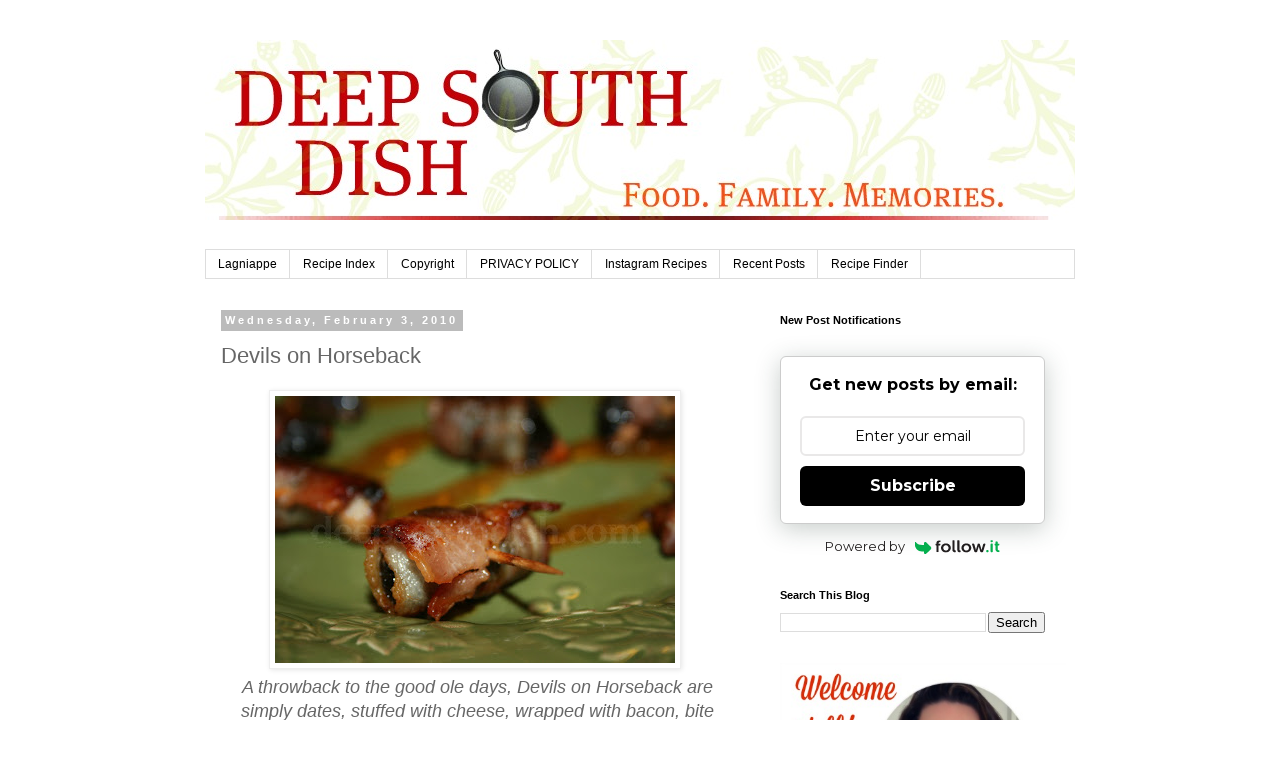

--- FILE ---
content_type: text/html; charset=UTF-8
request_url: https://www.deepsouthdish.com/2010/02/angels-and-devils-on-horseback.html?m=0
body_size: 26841
content:
<!DOCTYPE html>
<html class='v2' dir='ltr' lang='en' xmlns='http://www.w3.org/1999/xhtml' xmlns:b='http://www.google.com/2005/gml/b' xmlns:data='http://www.google.com/2005/gml/data' xmlns:expr='http://www.google.com/2005/gml/expr'>
<head>
<link href='https://www.blogger.com/static/v1/widgets/335934321-css_bundle_v2.css' rel='stylesheet' type='text/css'/>
<meta content='width=1100' name='viewport'/>
<meta content='text/html; charset=UTF-8' http-equiv='Content-Type'/>
<meta content='blogger' name='generator'/>
<link href='https://www.deepsouthdish.com/favicon.ico' rel='icon' type='image/x-icon'/>
<link href='https://www.deepsouthdish.com/2010/02/angels-and-devils-on-horseback.html' rel='canonical'/>
<link rel="alternate" type="application/atom+xml" title="Deep South Dish - Atom" href="https://www.deepsouthdish.com/feeds/posts/default" />
<link rel="alternate" type="application/rss+xml" title="Deep South Dish - RSS" href="https://www.deepsouthdish.com/feeds/posts/default?alt=rss" />
<link rel="service.post" type="application/atom+xml" title="Deep South Dish - Atom" href="https://www.blogger.com/feeds/7695338129494842494/posts/default" />

<link rel="alternate" type="application/atom+xml" title="Deep South Dish - Atom" href="https://www.deepsouthdish.com/feeds/1930318679251588571/comments/default" />
<!--Can't find substitution for tag [blog.ieCssRetrofitLinks]-->
<link href='https://blogger.googleusercontent.com/img/b/R29vZ2xl/AVvXsEhfLOYEDKgs2AvqlcYQNrRF-4GiWA-qFXLvf8OYMuGM4M2kXSE3E9Obo02mVyg61ZEB7uv9YIaC9zQYtQmkP3nuA5LfIgyWdOgNGUWBm6wKuHcdWhbeIyS08mFkgUAcqOfaMmhBVH-k7NNg/s400/devils1.jpg' rel='image_src'/>
<meta content='A throwback to the good ole days, Devils on Horseback are simply dates, stuffed with cheese, wrapped with bacon, bite sized yum yums.' name='description'/>
<meta content='https://www.deepsouthdish.com/2010/02/angels-and-devils-on-horseback.html' property='og:url'/>
<meta content='Devils on Horseback' property='og:title'/>
<meta content='A throwback to the good ole days, Devils on Horseback are simply dates, stuffed with cheese, wrapped with bacon, bite sized yum yums.' property='og:description'/>
<meta content='https://blogger.googleusercontent.com/img/b/R29vZ2xl/AVvXsEhfLOYEDKgs2AvqlcYQNrRF-4GiWA-qFXLvf8OYMuGM4M2kXSE3E9Obo02mVyg61ZEB7uv9YIaC9zQYtQmkP3nuA5LfIgyWdOgNGUWBm6wKuHcdWhbeIyS08mFkgUAcqOfaMmhBVH-k7NNg/w1200-h630-p-k-no-nu/devils1.jpg' property='og:image'/>
<title>Deep South Dish: Devils on Horseback</title>
<script async='async' data-cfasync='false' data-noptimize='1' src='//scripts.mediavine.com/tags/deep-south-dish.js' type='text/javascript'></script>
<meta content='block-all-mixed-content' http-equiv='Content-Security-Policy'/>
<style id='page-skin-1' type='text/css'><!--
/*
-----------------------------------------------
Blogger Template Style
Name:     Simple
Designer: Blogger
URL:      www.blogger.com
----------------------------------------------- */
/* Variable definitions
====================
<Variable name="keycolor" description="Main Color" type="color" default="#66bbdd"/>
<Group description="Page Text" selector="body">
<Variable name="body.font" description="Font" type="font"
default="normal normal 12px Arial, Tahoma, Helvetica, FreeSans, sans-serif"/>
<Variable name="body.text.color" description="Text Color" type="color" default="#222222"/>
</Group>
<Group description="Backgrounds" selector=".body-fauxcolumns-outer">
<Variable name="body.background.color" description="Outer Background" type="color" default="#66bbdd"/>
<Variable name="content.background.color" description="Main Background" type="color" default="#ffffff"/>
<Variable name="header.background.color" description="Header Background" type="color" default="transparent"/>
</Group>
<Group description="Links" selector=".main-outer">
<Variable name="link.color" description="Link Color" type="color" default="#2288bb"/>
<Variable name="link.visited.color" description="Visited Color" type="color" default="#888888"/>
<Variable name="link.hover.color" description="Hover Color" type="color" default="#33aaff"/>
</Group>
<Group description="Blog Title" selector=".header h1">
<Variable name="header.font" description="Font" type="font"
default="normal normal 60px Arial, Tahoma, Helvetica, FreeSans, sans-serif"/>
<Variable name="header.text.color" description="Title Color" type="color" default="#3399bb" />
</Group>
<Group description="Blog Description" selector=".header .description">
<Variable name="description.text.color" description="Description Color" type="color"
default="#777777" />
</Group>
<Group description="Tabs Text" selector=".tabs-inner .widget li a">
<Variable name="tabs.font" description="Font" type="font"
default="normal normal 14px Arial, Tahoma, Helvetica, FreeSans, sans-serif"/>
<Variable name="tabs.text.color" description="Text Color" type="color" default="#999999"/>
<Variable name="tabs.selected.text.color" description="Selected Color" type="color" default="#000000"/>
</Group>
<Group description="Tabs Background" selector=".tabs-outer .PageList">
<Variable name="tabs.background.color" description="Background Color" type="color" default="#f5f5f5"/>
<Variable name="tabs.selected.background.color" description="Selected Color" type="color" default="#eeeeee"/>
</Group>
<Group description="Post Title" selector="h3.post-title, .comments h4">
<Variable name="post.title.font" description="Font" type="font"
default="normal normal 22px Arial, Tahoma, Helvetica, FreeSans, sans-serif"/>
</Group>
<Group description="Date Header" selector=".date-header">
<Variable name="date.header.color" description="Text Color" type="color"
default="#666666"/>
<Variable name="date.header.background.color" description="Background Color" type="color"
default="transparent"/>
<Variable name="date.header.font" description="Text Font" type="font"
default="normal bold 11px Arial, Tahoma, Helvetica, FreeSans, sans-serif"/>
<Variable name="date.header.padding" description="Date Header Padding" type="string" default="inherit"/>
<Variable name="date.header.letterspacing" description="Date Header Letter Spacing" type="string" default="inherit"/>
<Variable name="date.header.margin" description="Date Header Margin" type="string" default="inherit"/>
</Group>
<Group description="Post Footer" selector=".post-footer">
<Variable name="post.footer.text.color" description="Text Color" type="color" default="#666666"/>
<Variable name="post.footer.background.color" description="Background Color" type="color"
default="#f9f9f9"/>
<Variable name="post.footer.border.color" description="Shadow Color" type="color" default="#eeeeee"/>
</Group>
<Group description="Gadgets" selector="h2">
<Variable name="widget.title.font" description="Title Font" type="font"
default="normal bold 11px Arial, Tahoma, Helvetica, FreeSans, sans-serif"/>
<Variable name="widget.title.text.color" description="Title Color" type="color" default="#000000"/>
<Variable name="widget.alternate.text.color" description="Alternate Color" type="color" default="#999999"/>
</Group>
<Group description="Images" selector=".main-inner">
<Variable name="image.background.color" description="Background Color" type="color" default="#ffffff"/>
<Variable name="image.border.color" description="Border Color" type="color" default="#eeeeee"/>
<Variable name="image.text.color" description="Caption Text Color" type="color" default="#666666"/>
</Group>
<Group description="Accents" selector=".content-inner">
<Variable name="body.rule.color" description="Separator Line Color" type="color" default="#eeeeee"/>
<Variable name="tabs.border.color" description="Tabs Border Color" type="color" default="transparent"/>
</Group>
<Variable name="body.background" description="Body Background" type="background"
color="#ffffff" default="$(color) none repeat scroll top left"/>
<Variable name="body.background.override" description="Body Background Override" type="string" default=""/>
<Variable name="body.background.gradient.cap" description="Body Gradient Cap" type="url"
default="url(https://resources.blogblog.com/blogblog/data/1kt/simple/gradients_light.png)"/>
<Variable name="body.background.gradient.tile" description="Body Gradient Tile" type="url"
default="url(https://resources.blogblog.com/blogblog/data/1kt/simple/body_gradient_tile_light.png)"/>
<Variable name="content.background.color.selector" description="Content Background Color Selector" type="string" default=".content-inner"/>
<Variable name="content.padding" description="Content Padding" type="length" default="10px" min="0" max="100px"/>
<Variable name="content.padding.horizontal" description="Content Horizontal Padding" type="length" default="10px" min="0" max="100px"/>
<Variable name="content.shadow.spread" description="Content Shadow Spread" type="length" default="40px" min="0" max="100px"/>
<Variable name="content.shadow.spread.webkit" description="Content Shadow Spread (WebKit)" type="length" default="5px" min="0" max="100px"/>
<Variable name="content.shadow.spread.ie" description="Content Shadow Spread (IE)" type="length" default="10px" min="0" max="100px"/>
<Variable name="main.border.width" description="Main Border Width" type="length" default="0" min="0" max="10px"/>
<Variable name="header.background.gradient" description="Header Gradient" type="url" default="none"/>
<Variable name="header.shadow.offset.left" description="Header Shadow Offset Left" type="length" default="-1px" min="-50px" max="50px"/>
<Variable name="header.shadow.offset.top" description="Header Shadow Offset Top" type="length" default="-1px" min="-50px" max="50px"/>
<Variable name="header.shadow.spread" description="Header Shadow Spread" type="length" default="1px" min="0" max="100px"/>
<Variable name="header.padding" description="Header Padding" type="length" default="30px" min="0" max="100px"/>
<Variable name="header.border.size" description="Header Border Size" type="length" default="1px" min="0" max="10px"/>
<Variable name="header.bottom.border.size" description="Header Bottom Border Size" type="length" default="1px" min="0" max="10px"/>
<Variable name="header.border.horizontalsize" description="Header Horizontal Border Size" type="length" default="0" min="0" max="10px"/>
<Variable name="description.text.size" description="Description Text Size" type="string" default="140%"/>
<Variable name="tabs.margin.top" description="Tabs Margin Top" type="length" default="0" min="0" max="100px"/>
<Variable name="tabs.margin.side" description="Tabs Side Margin" type="length" default="30px" min="0" max="100px"/>
<Variable name="tabs.background.gradient" description="Tabs Background Gradient" type="url"
default="url(https://resources.blogblog.com/blogblog/data/1kt/simple/gradients_light.png)"/>
<Variable name="tabs.border.width" description="Tabs Border Width" type="length" default="1px" min="0" max="10px"/>
<Variable name="tabs.bevel.border.width" description="Tabs Bevel Border Width" type="length" default="1px" min="0" max="10px"/>
<Variable name="post.margin.bottom" description="Post Bottom Margin" type="length" default="25px" min="0" max="100px"/>
<Variable name="image.border.small.size" description="Image Border Small Size" type="length" default="2px" min="0" max="10px"/>
<Variable name="image.border.large.size" description="Image Border Large Size" type="length" default="5px" min="0" max="10px"/>
<Variable name="page.width.selector" description="Page Width Selector" type="string" default=".region-inner"/>
<Variable name="page.width" description="Page Width" type="string" default="auto"/>
<Variable name="main.section.margin" description="Main Section Margin" type="length" default="15px" min="0" max="100px"/>
<Variable name="main.padding" description="Main Padding" type="length" default="15px" min="0" max="100px"/>
<Variable name="main.padding.top" description="Main Padding Top" type="length" default="30px" min="0" max="100px"/>
<Variable name="main.padding.bottom" description="Main Padding Bottom" type="length" default="30px" min="0" max="100px"/>
<Variable name="paging.background"
color="#ffffff"
description="Background of blog paging area" type="background"
default="transparent none no-repeat scroll top center"/>
<Variable name="footer.bevel" description="Bevel border length of footer" type="length" default="0" min="0" max="10px"/>
<Variable name="mobile.background.overlay" description="Mobile Background Overlay" type="string"
default="transparent none repeat scroll top left"/>
<Variable name="mobile.background.size" description="Mobile Background Size" type="string" default="auto"/>
<Variable name="mobile.button.color" description="Mobile Button Color" type="color" default="#ffffff" />
<Variable name="startSide" description="Side where text starts in blog language" type="automatic" default="left"/>
<Variable name="endSide" description="Side where text ends in blog language" type="automatic" default="right"/>
*/
/* Content
----------------------------------------------- */
body {
font: normal normal 16px 'Trebuchet MS', Trebuchet, Verdana, sans-serif;
color: #666666;
background: #ffffff none repeat scroll top left;
padding: 0 0 0 0;
}
html body .region-inner {
min-width: 0;
max-width: 100%;
width: auto;
}
h2 {
font-size: 22px;
}
a:link {
text-decoration:none;
color: #2288bb;
}
a:visited {
text-decoration:none;
color: #888888;
}
a:hover {
text-decoration:underline;
color: #33aaff;
}
.body-fauxcolumn-outer .fauxcolumn-inner {
background: transparent none repeat scroll top left;
_background-image: none;
}
.body-fauxcolumn-outer .cap-top {
position: absolute;
z-index: 1;
height: 400px;
width: 100%;
}
.body-fauxcolumn-outer .cap-top .cap-left {
width: 100%;
background: transparent none repeat-x scroll top left;
_background-image: none;
}
.content-outer {
-moz-box-shadow: 0 0 0 rgba(0, 0, 0, .15);
-webkit-box-shadow: 0 0 0 rgba(0, 0, 0, .15);
-goog-ms-box-shadow: 0 0 0 #333333;
box-shadow: 0 0 0 rgba(0, 0, 0, .15);
margin-bottom: 1px;
}
.content-inner {
padding: 10px 40px;
}
.content-inner {
background-color: #ffffff;
}
/* Header
----------------------------------------------- */
.header-outer {
background: transparent none repeat-x scroll 0 -400px;
_background-image: none;
}
.Header h1 {
font: normal normal 40px 'Trebuchet MS',Trebuchet,Verdana,sans-serif;
color: #000000;
text-shadow: 0 0 0 rgba(0, 0, 0, .2);
}
.Header h1 a {
color: #000000;
}
.Header .description {
font-size: 18px;
color: #000000;
}
.header-inner .Header .titlewrapper {
padding: 22px 0;
}
.header-inner .Header .descriptionwrapper {
padding: 0 0;
}
/* Tabs
----------------------------------------------- */
.tabs-inner .section:first-child {
border-top: 0 solid #dddddd;
}
.tabs-inner .section:first-child ul {
margin-top: -1px;
border-top: 1px solid #dddddd;
border-left: 1px solid #dddddd;
border-right: 1px solid #dddddd;
}
.tabs-inner .widget ul {
background: transparent none repeat-x scroll 0 -800px;
_background-image: none;
border-bottom: 1px solid #dddddd;
margin-top: 0;
margin-left: -30px;
margin-right: -30px;
}
.tabs-inner .widget li a {
display: inline-block;
padding: .6em 1em;
font: normal normal 12px 'Trebuchet MS', Trebuchet, Verdana, sans-serif;
color: #000000;
border-left: 1px solid #ffffff;
border-right: 1px solid #dddddd;
}
.tabs-inner .widget li:first-child a {
border-left: none;
}
.tabs-inner .widget li.selected a, .tabs-inner .widget li a:hover {
color: #000000;
background-color: #eeeeee;
text-decoration: none;
}
/* Columns
----------------------------------------------- */
.main-outer {
border-top: 0 solid transparent;
}
.fauxcolumn-left-outer .fauxcolumn-inner {
border-right: 1px solid transparent;
}
.fauxcolumn-right-outer .fauxcolumn-inner {
border-left: 1px solid transparent;
}
/* Headings
----------------------------------------------- */
div.widget > h2,
div.widget h2.title {
margin: 0 0 1em 0;
font: normal bold 11px 'Trebuchet MS',Trebuchet,Verdana,sans-serif;
color: #000000;
}
/* Widgets
----------------------------------------------- */
.widget .zippy {
color: #999999;
text-shadow: 2px 2px 1px rgba(0, 0, 0, .1);
}
.widget .popular-posts ul {
list-style: none;
}
/* Posts
----------------------------------------------- */
h2.date-header {
font: normal bold 11px Arial, Tahoma, Helvetica, FreeSans, sans-serif;
}
.date-header span {
background-color: #bbbbbb;
color: #ffffff;
padding: 0.4em;
letter-spacing: 3px;
margin: inherit;
}
.main-inner {
padding-top: 35px;
padding-bottom: 65px;
}
.main-inner .column-center-inner {
padding: 0 0;
}
.main-inner .column-center-inner .section {
margin: 0 1em;
}
.post {
margin: 0 0 45px 0;
}
h3.post-title, .comments h4 {
font: normal normal 22px 'Trebuchet MS',Trebuchet,Verdana,sans-serif;
margin: .75em 0 0;
}
.post-body {
font-size: 110%;
line-height: 1.4;
position: relative;
}
.post-body img, .post-body .tr-caption-container, .Profile img, .Image img,
.BlogList .item-thumbnail img {
padding: 2px;
background: #ffffff;
border: 1px solid #eeeeee;
-moz-box-shadow: 1px 1px 5px rgba(0, 0, 0, .1);
-webkit-box-shadow: 1px 1px 5px rgba(0, 0, 0, .1);
box-shadow: 1px 1px 5px rgba(0, 0, 0, .1);
}
.post-body img, .post-body .tr-caption-container {
padding: 5px;
}
.post-body .tr-caption-container {
color: #666666;
}
.post-body .tr-caption-container img {
padding: 0;
background: transparent;
border: none;
-moz-box-shadow: 0 0 0 rgba(0, 0, 0, .1);
-webkit-box-shadow: 0 0 0 rgba(0, 0, 0, .1);
box-shadow: 0 0 0 rgba(0, 0, 0, .1);
}
.post-header {
margin: 0 0 1.5em;
line-height: 1.6;
font-size: 90%;
}
.post-footer {
margin: 20px -2px 0;
padding: 5px 10px;
color: #666666;
background-color: #eeeeee;
border-bottom: 1px solid #eeeeee;
line-height: 1.6;
font-size: 90%;
}
#comments .comment-author {
padding-top: 1.5em;
border-top: 1px solid transparent;
background-position: 0 1.5em;
}
#comments .comment-author:first-child {
padding-top: 0;
border-top: none;
}
.avatar-image-container {
margin: .2em 0 0;
}
#comments .avatar-image-container img {
border: 1px solid #eeeeee;
}
/* Comments
----------------------------------------------- */
.comments .comments-content .icon.blog-author {
background-repeat: no-repeat;
background-image: url([data-uri]);
}
.comments .comments-content .loadmore a {
border-top: 1px solid #999999;
border-bottom: 1px solid #999999;
}
.comments .comment-thread.inline-thread {
background-color: #eeeeee;
}
.comments .continue {
border-top: 2px solid #999999;
}
/* Accents
---------------------------------------------- */
.section-columns td.columns-cell {
border-left: 1px solid transparent;
}
.blog-pager {
background: transparent url(https://resources.blogblog.com/blogblog/data/1kt/simple/paging_dot.png) repeat-x scroll top center;
}
.blog-pager-older-link, .home-link,
.blog-pager-newer-link {
background-color: #ffffff;
padding: 5px;
}
.footer-outer {
border-top: 1px dashed #bbbbbb;
}
/* Mobile
----------------------------------------------- */
body.mobile  {
background-size: auto;
}
.mobile .body-fauxcolumn-outer {
background: transparent none repeat scroll top left;
}
.mobile .body-fauxcolumn-outer .cap-top {
background-size: 100% auto;
}
.mobile .content-outer {
-webkit-box-shadow: 0 0 3px rgba(0, 0, 0, .15);
box-shadow: 0 0 3px rgba(0, 0, 0, .15);
}
.mobile .tabs-inner .widget ul {
margin-left: 0;
margin-right: 0;
}
.mobile .post {
margin: 0;
}
.mobile .main-inner .column-center-inner .section {
margin: 0;
}
.mobile .date-header span {
padding: 0.1em 10px;
margin: 0 -10px;
}
.mobile h3.post-title {
margin: 0;
}
.mobile .blog-pager {
background: transparent none no-repeat scroll top center;
}
.mobile .footer-outer {
border-top: none;
}
.mobile .main-inner, .mobile .footer-inner {
background-color: #ffffff;
}
.mobile-index-contents {
color: #666666;
}
.mobile-link-button {
background-color: #2288bb;
}
.mobile-link-button a:link, .mobile-link-button a:visited {
color: #ffffff;
}
.mobile .tabs-inner .section:first-child {
border-top: none;
}
.mobile .tabs-inner .PageList .widget-content {
background-color: #eeeeee;
color: #000000;
border-top: 1px solid #dddddd;
border-bottom: 1px solid #dddddd;
}
.mobile .tabs-inner .PageList .widget-content .pagelist-arrow {
border-left: 1px solid #dddddd;
}

--></style>
<style id='template-skin-1' type='text/css'><!--
body {
min-width: 950px;
}
.content-outer, .content-fauxcolumn-outer, .region-inner {
min-width: 950px;
max-width: 950px;
_width: 950px;
}
.main-inner .columns {
padding-left: 0;
padding-right: 325px;
}
.main-inner .fauxcolumn-center-outer {
left: 0;
right: 325px;
/* IE6 does not respect left and right together */
_width: expression(this.parentNode.offsetWidth -
parseInt("0") -
parseInt("325px") + 'px');
}
.main-inner .fauxcolumn-left-outer {
width: 0;
}
.main-inner .fauxcolumn-right-outer {
width: 325px;
}
.main-inner .column-left-outer {
width: 0;
right: 100%;
margin-left: -0;
}
.main-inner .column-right-outer {
width: 325px;
margin-right: -325px;
}
#layout {
min-width: 0;
}
#layout .content-outer {
min-width: 0;
width: 800px;
}
#layout .region-inner {
min-width: 0;
width: auto;
}
body#layout div.add_widget {
padding: 8px;
}
body#layout div.add_widget a {
margin-left: 32px;
}
--></style>
<script type='text/javascript'>
        (function(i,s,o,g,r,a,m){i['GoogleAnalyticsObject']=r;i[r]=i[r]||function(){
        (i[r].q=i[r].q||[]).push(arguments)},i[r].l=1*new Date();a=s.createElement(o),
        m=s.getElementsByTagName(o)[0];a.async=1;a.src=g;m.parentNode.insertBefore(a,m)
        })(window,document,'script','https://www.google-analytics.com/analytics.js','ga');
        ga('create', 'UA-10575460-1', 'auto', 'blogger');
        ga('blogger.send', 'pageview');
      </script>
<link href='https://www.blogger.com/dyn-css/authorization.css?targetBlogID=7695338129494842494&amp;zx=a5467d0b-6b9f-47fe-8c2a-c845638f28f4' media='none' onload='if(media!=&#39;all&#39;)media=&#39;all&#39;' rel='stylesheet'/><noscript><link href='https://www.blogger.com/dyn-css/authorization.css?targetBlogID=7695338129494842494&amp;zx=a5467d0b-6b9f-47fe-8c2a-c845638f28f4' rel='stylesheet'/></noscript>
<meta name='google-adsense-platform-account' content='ca-host-pub-1556223355139109'/>
<meta name='google-adsense-platform-domain' content='blogspot.com'/>

<!-- data-ad-client=ca-pub-5727758395704716 -->

</head>
<body class='loading'>
<div class='navbar no-items section' id='navbar' name='Navbar'>
</div>
<div class='body-fauxcolumns'>
<div class='fauxcolumn-outer body-fauxcolumn-outer'>
<div class='cap-top'>
<div class='cap-left'></div>
<div class='cap-right'></div>
</div>
<div class='fauxborder-left'>
<div class='fauxborder-right'></div>
<div class='fauxcolumn-inner'>
</div>
</div>
<div class='cap-bottom'>
<div class='cap-left'></div>
<div class='cap-right'></div>
</div>
</div>
</div>
<div class='content'>
<div class='content-fauxcolumns'>
<div class='fauxcolumn-outer content-fauxcolumn-outer'>
<div class='cap-top'>
<div class='cap-left'></div>
<div class='cap-right'></div>
</div>
<div class='fauxborder-left'>
<div class='fauxborder-right'></div>
<div class='fauxcolumn-inner'>
</div>
</div>
<div class='cap-bottom'>
<div class='cap-left'></div>
<div class='cap-right'></div>
</div>
</div>
</div>
<div class='content-outer'>
<div class='content-cap-top cap-top'>
<div class='cap-left'></div>
<div class='cap-right'></div>
</div>
<div class='fauxborder-left content-fauxborder-left'>
<div class='fauxborder-right content-fauxborder-right'></div>
<div class='content-inner'>
<header>
<div class='header-outer'>
<div class='header-cap-top cap-top'>
<div class='cap-left'></div>
<div class='cap-right'></div>
</div>
<div class='fauxborder-left header-fauxborder-left'>
<div class='fauxborder-right header-fauxborder-right'></div>
<div class='region-inner header-inner'>
<div class='header section' id='header' name='Header'><div class='widget Header' data-version='1' id='Header1'>
<div id='header-inner'>
<a href='https://www.deepsouthdish.com/?m=0' style='display: block'>
<img alt='Deep South Dish' height='180px; ' id='Header1_headerimg' src='https://blogger.googleusercontent.com/img/b/R29vZ2xl/AVvXsEjlXStlNcbrpyzPVSd9QRvyuAH-fBfwIeQsuXGWtdJ9x_FPCzopH5WNEFWfm51COZ6-o8aPxE9DP0iC4Ff7rZzf9J3QEzoy3EfIK1EThWcGkGZWKa1iNWZKd4Y__sQ6aOIxK9Z4RZ13KeA/s1600/DSD+with+Green+Floiria.jpg' style='display: block' width='994px; '/>
</a>
</div>
</div><div class='widget HTML' data-version='1' id='HTML10'>
<div class='widget-content'>
<center>


</center>
</div>
<div class='clear'></div>
</div></div>
</div>
</div>
<div class='header-cap-bottom cap-bottom'>
<div class='cap-left'></div>
<div class='cap-right'></div>
</div>
</div>
</header>
<div class='tabs-outer'>
<div class='tabs-cap-top cap-top'>
<div class='cap-left'></div>
<div class='cap-right'></div>
</div>
<div class='fauxborder-left tabs-fauxborder-left'>
<div class='fauxborder-right tabs-fauxborder-right'></div>
<div class='region-inner tabs-inner'>
<div class='tabs section' id='crosscol' name='Cross-Column'><div class='widget PageList' data-version='1' id='PageList1'>
<h2>Pages</h2>
<div class='widget-content'>
<ul>
<li>
<a href='http://www.deepsouthdish.com/p/cooking-tips.html'>Lagniappe</a>
</li>
<li>
<a href='http://www.deepsouthdish.com/p/e-cookbook.html'>Recipe Index</a>
</li>
<li>
<a href='http://www.deepsouthdish.com/p/copyright.html'>Copyright</a>
</li>
<li>
<a href='https://www.deepsouthdish.com/p/privacy-policy.html?m=0'>PRIVACY POLICY</a>
</li>
<li>
<a href='https://www.deepsouthdish.com/p/instagram-recipes.html?m=0'>Instagram Recipes</a>
</li>
<li>
<a href='https://www.deepsouthdish.com/p/recent-posts.html?m=0'>Recent Posts</a>
</li>
<li>
<a href='https://www.deepsouthdish.com/p/recipe-index-ii.html?m=0'>Recipe Finder</a>
</li>
</ul>
<div class='clear'></div>
</div>
</div></div>
<div class='tabs no-items section' id='crosscol-overflow' name='Cross-Column 2'></div>
</div>
</div>
<div class='tabs-cap-bottom cap-bottom'>
<div class='cap-left'></div>
<div class='cap-right'></div>
</div>
</div>
<div class='main-outer'>
<div class='main-cap-top cap-top'>
<div class='cap-left'></div>
<div class='cap-right'></div>
</div>
<div class='fauxborder-left main-fauxborder-left'>
<div class='fauxborder-right main-fauxborder-right'></div>
<div class='region-inner main-inner'>
<div class='columns fauxcolumns'>
<div class='fauxcolumn-outer fauxcolumn-center-outer'>
<div class='cap-top'>
<div class='cap-left'></div>
<div class='cap-right'></div>
</div>
<div class='fauxborder-left'>
<div class='fauxborder-right'></div>
<div class='fauxcolumn-inner'>
</div>
</div>
<div class='cap-bottom'>
<div class='cap-left'></div>
<div class='cap-right'></div>
</div>
</div>
<div class='fauxcolumn-outer fauxcolumn-left-outer'>
<div class='cap-top'>
<div class='cap-left'></div>
<div class='cap-right'></div>
</div>
<div class='fauxborder-left'>
<div class='fauxborder-right'></div>
<div class='fauxcolumn-inner'>
</div>
</div>
<div class='cap-bottom'>
<div class='cap-left'></div>
<div class='cap-right'></div>
</div>
</div>
<div class='fauxcolumn-outer fauxcolumn-right-outer'>
<div class='cap-top'>
<div class='cap-left'></div>
<div class='cap-right'></div>
</div>
<div class='fauxborder-left'>
<div class='fauxborder-right'></div>
<div class='fauxcolumn-inner'>
</div>
</div>
<div class='cap-bottom'>
<div class='cap-left'></div>
<div class='cap-right'></div>
</div>
</div>
<!-- corrects IE6 width calculation -->
<div class='columns-inner'>
<div class='column-center-outer'>
<div class='column-center-inner'>
<div class='main section' id='main' name='Main'><div class='widget Blog' data-version='1' id='Blog1'>
<div class='blog-posts hfeed'>

          <div class="date-outer">
        
<h2 class='date-header'><span>Wednesday, February 3, 2010</span></h2>

          <div class="date-posts">
        
<div class='post-outer'>
<div class='post hentry uncustomized-post-template' itemprop='blogPost' itemscope='itemscope' itemtype='http://schema.org/BlogPosting'>
<meta content='https://blogger.googleusercontent.com/img/b/R29vZ2xl/AVvXsEhfLOYEDKgs2AvqlcYQNrRF-4GiWA-qFXLvf8OYMuGM4M2kXSE3E9Obo02mVyg61ZEB7uv9YIaC9zQYtQmkP3nuA5LfIgyWdOgNGUWBm6wKuHcdWhbeIyS08mFkgUAcqOfaMmhBVH-k7NNg/s400/devils1.jpg' itemprop='image_url'/>
<meta content='7695338129494842494' itemprop='blogId'/>
<meta content='1930318679251588571' itemprop='postId'/>
<a name='1930318679251588571'></a>
<h3 class='post-title entry-title' itemprop='name'>
Devils on Horseback
</h3>
<div class='post-header'>
<div class='post-header-line-1'></div>
</div>
<div class='post-body entry-content' id='post-body-1930318679251588571' itemprop='articleBody'>
<div style="text-align: center;"><a href="http://www.deepsouthdish.com/2010/02/angels-and-devils-on-horseback.html"><img border="0" class="photo" height="267" src="https://blogger.googleusercontent.com/img/b/R29vZ2xl/AVvXsEhfLOYEDKgs2AvqlcYQNrRF-4GiWA-qFXLvf8OYMuGM4M2kXSE3E9Obo02mVyg61ZEB7uv9YIaC9zQYtQmkP3nuA5LfIgyWdOgNGUWBm6wKuHcdWhbeIyS08mFkgUAcqOfaMmhBVH-k7NNg/s400/devils1.jpg" style="margin-left: auto; margin-right: auto;" width="400" /></a>&nbsp;</div><div><div style="text-align: center;"><i><span face="&quot;Trebuchet MS&quot;,sans-serif"><span class="summary">A throwback to the good ole days, Devils on Horseback are simply dates, stuffed with cheese, wrapped with bacon, bite sized yum yums.</span></span></i></div>

<h1 class="fn"><span class="Apple-style-span" style="color: #cc0000;">Devils on Horseback   </span> </h1><br />

Here's another great party appetizer to add to the growing list of <a href="http://www.deepsouthdish.com/2008/01/appetizers-party-food-recipes.html" target="_blank">party foods</a>. <br /><br />I mean seriously... can't you just wrap a piece of bacon around just about anything and make it taste good or better? <br /><br />I love dried plums (yes, those are prunes) and dates anyway, but stuff them with some smoky Gruyere, wrap them with bacon and have a spicy pepper jelly or mango sauce to dip them in and yum, yum, yum. <br /><br />And <a href="http://www.deepsouthdish.com/2010/02/angels-on-horseback.html" target="_blank">the "angels,"</a> made with oysters, are by far my favorite.<br />
<br />
<a name="more"></a>The bacon you'll need and how you cut it, is going to depend on the size of the dried plums or dates and/or oysters, so you may need to cut it into two or three pieces. <br /><br />Here's how to make them.<br /><br />
<br />

<a class="pin-it-button" count-layout="vertical" href="http://pinterest.com/pin/create/button/?url=http%3A%2F%2Fwww.deepsouthdish.com%2F2010%2F02%2Fangels-and-devils-on-horseback.html&amp;media=http%3A%2F%2F2.bp.blogspot.com%2F_OFpCCX-zBts%2FS2jvpjflxuI%2FAAAAAAAAJgQ%2F1r0xRc_9AwE%2Fs640%2Fdevils1.jpg&amp;description=Angels%20and%20Devils%20on%20Horseback">Pin It</a><br />
<br />

<!-- START The Recipe Box --><script type='application/ld+json' class='ccm-schema'>{"image":"https://blogger.googleusercontent.com/img/b/R29vZ2xl/AVvXsEhfLOYEDKgs2AvqlcYQNrRF-4GiWA-qFXLvf8OYMuGM4M2kXSE3E9Obo02mVyg61ZEB7uv9YIaC9zQYtQmkP3nuA5LfIgyWdOgNGUWBm6wKuHcdWhbeIyS08mFkgUAcqOfaMmhBVH-k7NNg/s400/devils1.jpg","name":"Devils on Horseback","description":"A throwback to the good ole days, Devils on Horseback are simply dates, stuffed with cheese, wrapped with bacon, bite sized yum yums.","author":{"@type":"Person","name":"Deep South Dish"},"url":"https://www.deepsouthdish.com/2010/02/angels-and-devils-on-horseback.html","keywords":"Dates,Bacon,Appetizers,Oysters,","recipeCategory":"Appetizers","recipeCuisine":"American","recipeIngredient":["1 package of pitted dried plums (prunes) or dates","Semi-hard cheese, such as Gruyere, Asiago, Fontina, Manchego, or Jarlsberg, cut into small cubes","Bacon, cut into halves or thirds, depending on the size of the dried plums","Spicy mango chutney or pepper jelly, for dipping"],"recipeInstructions":["Preheat oven to 400 degrees. Line a baking sheet with foil.","Cut a pocket into the dried plums and stuff each with a cube of cheese. Wrap each date with a piece of bacon and secure with a toothpick.","Bake at 400 degrees for 10 minutes; turn and bake 5 to 10 minutes longer, or until desired consistency is reached. Remove and drain on a paper towel.","Serve plated with a swirl of spicy mango chutney or pepper jelly on the plate for passing the appetizer through, or add a side dish with a spoon for guests to scoop some up dipping.","Can be assembled ahead of time and refrigerated until ready too cook. Can also be broiled instead of baked."],"@context":"http://schema.org","@type":"Recipe"}</script> <div class="ccm-card" data-ccmuid="K9aM3kPfX4VpCfj3N6pfq1fcfi22" data-ccmcardid="4661540905130" data-ccme="bWFyeUBkZWVwc291dGhkaXNoLmNvbQ" data-ccmcardnum="1" data-ccmcopat="1706805920072"style="min-height: 2325px;"></div><script async class="ccm-script" src="https://common.recipesgenerator.com/f.min.js"></script><!-- END The Recipe Box --><br>
  <br>
  
Unable to view the printable above on your device? <a href="https://docs.google.com/document/d/1ENMSlvJ7MdGMQE9jEqK4uceDPVYRerZhjWY5IdJII1s/edit?usp=sharing" target="_blank">Tap/click here</a>.<br>
  <br>

<div style="display: none;">Posted by <span itemprop="author">Mary</span> on <span datetime="2010-02-03" itemprop="published">February 3, 2010</span></div>Images and Full Post Content including Recipe <a href="http://www.deepsouthdish.com/p/copyright-policy.html">&#169;Deep South Dish</a>. Pinning and sharing links is welcomed and encouraged, but please do not repost or republish elsewhere such as other blogs, websites, or forums without explicit prior permission. All rights reserved.<br />
<br />
<div style="font-family: Times, &quot;Times New Roman&quot;, serif;"><i>Material Disclosure: Unless otherwise noted, you should assume that post links to the providers of goods and services mentioned, establish an affiliate relationship and/or other material connection and that I may be compensated when you purchase from a provider. You are never under any obligation to purchase anything when using my recipes and you should always perform due diligence before buying goods or services from anyone via the Internet or offline.</i></div>.</div>
<div style='clear: both;'></div>
</div>
<div class='post-footer'>
<div class='post-footer-line post-footer-line-1'>
<span class='post-author vcard'>
Posted by
<span class='fn' itemprop='author' itemscope='itemscope' itemtype='http://schema.org/Person'>
<meta content='https://www.blogger.com/profile/06030573009618096220' itemprop='url'/>
<a class='g-profile' href='https://www.blogger.com/profile/06030573009618096220' rel='author' title='author profile'>
<span itemprop='name'>Mary | Deep South Dish</span>
</a>
</span>
</span>
<span class='post-timestamp'>
</span>
<span class='post-comment-link'>
</span>
<span class='post-icons'>
</span>
<div class='post-share-buttons goog-inline-block'>
<a class='goog-inline-block share-button sb-email' href='https://www.blogger.com/share-post.g?blogID=7695338129494842494&postID=1930318679251588571&target=email' target='_blank' title='Email This'><span class='share-button-link-text'>Email This</span></a><a class='goog-inline-block share-button sb-blog' href='https://www.blogger.com/share-post.g?blogID=7695338129494842494&postID=1930318679251588571&target=blog' onclick='window.open(this.href, "_blank", "height=270,width=475"); return false;' target='_blank' title='BlogThis!'><span class='share-button-link-text'>BlogThis!</span></a><a class='goog-inline-block share-button sb-twitter' href='https://www.blogger.com/share-post.g?blogID=7695338129494842494&postID=1930318679251588571&target=twitter' target='_blank' title='Share to X'><span class='share-button-link-text'>Share to X</span></a><a class='goog-inline-block share-button sb-facebook' href='https://www.blogger.com/share-post.g?blogID=7695338129494842494&postID=1930318679251588571&target=facebook' onclick='window.open(this.href, "_blank", "height=430,width=640"); return false;' target='_blank' title='Share to Facebook'><span class='share-button-link-text'>Share to Facebook</span></a><a class='goog-inline-block share-button sb-pinterest' href='https://www.blogger.com/share-post.g?blogID=7695338129494842494&postID=1930318679251588571&target=pinterest' target='_blank' title='Share to Pinterest'><span class='share-button-link-text'>Share to Pinterest</span></a>
</div>
</div>
<div class='post-footer-line post-footer-line-2'>
<span class='post-labels'>
Labels:
<a href='https://www.deepsouthdish.com/search/label/Appetizer?m=0' rel='tag'>Appetizer</a>,
<a href='https://www.deepsouthdish.com/search/label/Appetizers?m=0' rel='tag'>Appetizers</a>,
<a href='https://www.deepsouthdish.com/search/label/Bacon?m=0' rel='tag'>Bacon</a>,
<a href='https://www.deepsouthdish.com/search/label/Dates?m=0' rel='tag'>Dates</a>
</span>
</div>
<div class='post-footer-line post-footer-line-3'>
<span class='post-location'>
</span>
</div>
</div>
</div>
<div class='comments' id='comments'>
<a name='comments'></a>
</div>
</div>

        </div></div>
      
</div>
<div class='blog-pager' id='blog-pager'>
<span id='blog-pager-newer-link'>
<a class='blog-pager-newer-link' href='https://www.deepsouthdish.com/2010/02/creole-meatloaf-with-tomato-gravy.html?m=0' id='Blog1_blog-pager-newer-link' title='Newer Post'>Newer Post</a>
</span>
<span id='blog-pager-older-link'>
<a class='blog-pager-older-link' href='https://www.deepsouthdish.com/2010/02/angels-on-horseback.html?m=0' id='Blog1_blog-pager-older-link' title='Older Post'>Older Post</a>
</span>
<a class='home-link' href='https://www.deepsouthdish.com/?m=0'>Home</a>
<div class='blog-mobile-link'>
<a href='https://www.deepsouthdish.com/2010/02/angels-and-devils-on-horseback.html?m=1'>View mobile version</a>
</div>
</div>
<div class='clear'></div>
<div class='post-feeds'>
</div>
</div><div class='widget HTML' data-version='1' id='HTML75'>
<div class='widget-content'>
<center>
<font face="verdana"><p style="font-size:x-large;">As an Amazon Associate, Deep South Dish earns from qualifying purchases. <a href="https://www.deepsouthdish.com/p/privacy-policy.html">See full disclosure</a> for details.</p></font><br />

<center>

<a href="http://deepsouthdish.com"><img border="0" height="203" src="https://blogger.googleusercontent.com/img/b/R29vZ2xl/AVvXsEjA9XPkCJSLIQcB-jpOWtYstgQIRGPr7X5ngFC0QxsI-7qNwJO2P1hrFH2mX3LCxdtnXDhgTESjJG_6s9uqy_VGSaaIrPccK1DToiAtQBBzklHbRuaMCM5oHUwdq8BS5v_BdOm8MpUsisLq/s400/Growing+up+Southern.jpg" width="400" />
</a>

<br /><br />
Hey Y&#8217;all!  Welcome to some good ole, down home southern cooking.  Pull up a chair, grab some iced tea, and <span style="font-style:italic;">'sit a bit'</span> as we say down south. If this is your first time visiting Deep South Dish, you can sign up for FREE updates <a href="https://follow.it/deepsouthdish">via EMAIL</a> or you can catch up with us on <a href="http://www.facebook.com/SouthernRecipes">Facebook</a> and <a href="http://twitter.com/DeepSouthDish">Twitter</a> too!
<br /><br />
<span style=";font-family:Verdana;font-size:85%;"  ><a href="http://www.deepsouthdish.com/p/copyright-policy.html"><img src="https://blogger.googleusercontent.com/img/b/R29vZ2xl/AVvXsEgCBjgFlzcg5__uLhQiTp6R1iZb3lX1LHv3XbGjfkKGL5tRJChNzHZ64xPjly5vXjAf9oVuHO8Z1HQfe6axJWLPqStk0JqT10TZkTOh31-2g_zBEc-O0kF71PlDt6OFqWjOtBFiAC8IlEp-/s320/Copyright1.jpg" border="0" /></a></span></center><span style=";font-family:Verdana;font-size:85%;"  ><a href="http://www.deepsouthdish.com/p/copyright-policy.html">Articles on this website are protected by copyright. You are free to print and sharing via Facebook share links and pinning with Pinterest are appreciated, welcomed and encouraged, but do not upload and repost photographs, or copy and paste post text or recipe text for republishing on Facebook, other websites, blogs, forums or other internet sites without explicit prior written approval.<br /> Click for additional information.</a></span></center>
<br /><br />
&#169; Copyright 2008-2025 &#8211; Mary Foreman &#8211; Deep South Dish LLC - All Rights Reserved
<br /><br />
<span style="font-style:italic;">Material Disclosure:</span> This site is a participant in the Amazon Services LLC Associates Program,
an affiliate advertising program designed to provide a means for sites to earn advertising fees by advertising and linking to Amazon.com. Unless otherwise noted, you should assume that post links to the providers of goods and services mentioned, establish an affiliate relationship and/or other material connection and that I may be compensated when you purchase from the provider. You are never under any obligation to purchase anything when using my recipes and you should always perform due diligence before buying goods or services from anyone via the Internet or offline.
<br /><br />

<span style="font-weight:bold;">DISCLAIMER: This is a recipe site intended for entertainment. By using this site and these recipes you agree that you do so at your own risk, that you are completely responsible for any liability associated with the use of any recipes obtained from this site, and that you fully and completely release Mary Foreman and Deep South Dish LLC and all parties associated with either entity, from any liability whatsoever from your use of this site and these recipes. </span>
<br /><br />

ALL CONTENT PROTECTED UNDER THE DIGITAL MILLENNIUM COPYRIGHT ACT. CONTENT THEFT, EITHER PRINT OR ELECTRONIC, IS A FEDERAL OFFENSE. Recipes may be printed ONLY for personal use and may not be transmitted, distributed, reposted, or published elsewhere, in print or by any electronic means. Seek explicit permission before using any content on this site, including partial excerpts, all of which require attribution linking back to specific posts on this site. I have, and will continue to act, on all violations.
<br /><br />
<br /><br />
<script type="text/javascript" src="//widgets.amung.us/classic.js"></script><script type="text/javascript">WAU_classic('2luxxb7ed35g')</script>

<br /><br />

<a href="https://follow.it/deepsouthdish">Email Subscription</a>

<a href="https://follow.it/deepsouthdish">DSD Feed </a>
</div>
<div class='clear'></div>
</div></div>
</div>
</div>
<div class='column-left-outer'>
<div class='column-left-inner'>
<aside>
</aside>
</div>
</div>
<div class='column-right-outer'>
<div class='column-right-inner'>
<aside>
<div class='sidebar section' id='sidebar-right-1'><div class='widget HTML' data-version='1' id='HTML3'>
<h2 class='title'>New Post Notifications</h2>
<div class='widget-content'>
<style>@import url('https://fonts.googleapis.com/css?family=Montserrat:700');@import url('https://fonts.googleapis.com/css?family=Montserrat:400');
.followit--follow-form-container[attr-a][attr-b][attr-c][attr-d][attr-e][attr-f] .form-preview {
  display: flex !important;
  flex-direction: column !important;
  justify-content: center !important;
  margin-top: 30px !important;
  padding: clamp(17px, 5%, 40px) clamp(17px, 7%, 50px) !important;
  max-width: none !important;
  border-radius: 6px !important;
  box-shadow: 0 5px 25px rgba(34, 60, 47, 0.25) !important;
}
.followit--follow-form-container[attr-a][attr-b][attr-c][attr-d][attr-e][attr-f] .form-preview,
.followit--follow-form-container[attr-a][attr-b][attr-c][attr-d][attr-e][attr-f] .form-preview *{
  box-sizing: border-box !important;
}
.followit--follow-form-container[attr-a][attr-b][attr-c][attr-d][attr-e][attr-f] .form-preview .preview-heading {
  width: 100% !important;
}
.followit--follow-form-container[attr-a][attr-b][attr-c][attr-d][attr-e][attr-f] .form-preview .preview-heading h5{
  margin-top: 0 !important;
  margin-bottom: 0 !important;
}
.followit--follow-form-container[attr-a][attr-b][attr-c][attr-d][attr-e][attr-f] .form-preview .preview-input-field {
  margin-top: 20px !important;
  width: 100% !important;
}
.followit--follow-form-container[attr-a][attr-b][attr-c][attr-d][attr-e][attr-f] .form-preview .preview-input-field input {
  width: 100% !important;
  height: 40px !important;
  border-radius: 6px !important;
  border: 2px solid #e9e8e8 !important;
  background-color: #fff !important;
  outline: none !important;
}
.followit--follow-form-container[attr-a][attr-b][attr-c][attr-d][attr-e][attr-f] .form-preview .preview-input-field input {
  color: #000000 !important;
  font-family: "Montserrat" !important;
  font-size: 14px !important;
  font-weight: 400 !important;
  line-height: 20px !important;
  text-align: center !important;
}
.followit--follow-form-container[attr-a][attr-b][attr-c][attr-d][attr-e][attr-f] .form-preview .preview-input-field input::placeholder {
  color: #000000 !important;
  opacity: 1 !important;
}

.followit--follow-form-container[attr-a][attr-b][attr-c][attr-d][attr-e][attr-f] .form-preview .preview-input-field input:-ms-input-placeholder {
  color: #000000 !important;
}

.followit--follow-form-container[attr-a][attr-b][attr-c][attr-d][attr-e][attr-f] .form-preview .preview-input-field input::-ms-input-placeholder {
  color: #000000 !important;
}
.followit--follow-form-container[attr-a][attr-b][attr-c][attr-d][attr-e][attr-f] .form-preview .preview-submit-button {
  margin-top: 10px !important;
  width: 100% !important;
}
.followit--follow-form-container[attr-a][attr-b][attr-c][attr-d][attr-e][attr-f] .form-preview .preview-submit-button button {
  width: 100% !important;
  height: 40px !important;
  border: 0 !important;
  border-radius: 6px !important;
  line-height: 0px !important;
}
.followit--follow-form-container[attr-a][attr-b][attr-c][attr-d][attr-e][attr-f] .form-preview .preview-submit-button button:hover {
  cursor: pointer !important;
}
.followit--follow-form-container[attr-a][attr-b][attr-c][attr-d][attr-e][attr-f] .powered-by-line {
  color: #231f20 !important;
  font-family: "Montserrat" !important;
  font-size: 13px !important;
  font-weight: 400 !important;
  line-height: 25px !important;
  text-align: center !important;
  text-decoration: none !important;
  display: flex !important;
  width: 100% !important;
  justify-content: center !important;
  align-items: center !important;
  margin-top: 10px !important;
}
.followit--follow-form-container[attr-a][attr-b][attr-c][attr-d][attr-e][attr-f] .powered-by-line img {
  margin-left: 10px !important;
  height: 1.13em !important;
  max-height: 1.13em !important;
}
</style><div class="followit--follow-form-container" attr-a attr-b attr-c attr-d attr-e attr-f><form data-v-390679af="" action="https://api.follow.it/subscription-form/[base64]/8" method="post"><div data-v-390679af="" class="form-preview" style="background-color: rgb(255, 255, 255); border-style: solid; border-width: 1px; border-color: rgb(204, 204, 204); position: relative;"><div data-v-390679af="" class="preview-heading"><h5 data-v-390679af="" style="text-transform: none !important; font-family: Montserrat; font-weight: bold; color: rgb(0, 0, 0); font-size: 16px; text-align: center;">Get new posts by email:</h5></div> <div data-v-390679af="" class="preview-input-field"><input data-v-390679af="" type="email" name="email" required="required" placeholder="Enter your email" spellcheck="false" style="text-transform: none !important; font-family: Montserrat; font-weight: normal; color: rgb(0, 0, 0); font-size: 14px; text-align: center; background-color: rgb(255, 255, 255);" /></div> <div data-v-390679af="" class="preview-submit-button"><button data-v-390679af="" type="submit" style="text-transform: none !important; font-family: Montserrat; font-weight: bold; color: rgb(255, 255, 255); font-size: 16px; text-align: center; background-color: rgb(0, 0, 0);">Subscribe</button></div></div></form><a href="https://follow.it" class="powered-by-line">Powered by <img src="https://follow.it/static/img/colored-logo.svg" alt="follow.it" height="17px"/></a></div>
</div>
<div class='clear'></div>
</div><div class='widget BlogSearch' data-version='1' id='BlogSearch1'>
<h2 class='title'>Search This Blog</h2>
<div class='widget-content'>
<div id='BlogSearch1_form'>
<form action='https://www.deepsouthdish.com/search' class='gsc-search-box' target='_top'>
<table cellpadding='0' cellspacing='0' class='gsc-search-box'>
<tbody>
<tr>
<td class='gsc-input'>
<input autocomplete='off' class='gsc-input' name='q' size='10' title='search' type='text' value=''/>
</td>
<td class='gsc-search-button'>
<input class='gsc-search-button' title='search' type='submit' value='Search'/>
</td>
</tr>
</tbody>
</table>
</form>
</div>
</div>
<div class='clear'></div>
</div><div class='widget HTML' data-version='1' id='HTML2'>
<div class='widget-content'>
<div class="separator" style="clear: both; text-align: center;"><img border="0" height="320" src="https://blogger.googleusercontent.com/img/b/R29vZ2xl/AVvXsEirNHLFB9hCkHiUPi1lhhkurwK8Kcu-D3LcoRLZb6VKYowLFq1bl5gmEtQoCtn7x3Qe27DBTcqIB0aL2Eq7_hBCJjg5XhaYXICbr8RE5Cv9cXfXiKAHsSKmIZjaNOcKJjscwc7rzM0Jl3g/s1600/Profile+Website+Intro+Smaller+415.jpg" width="286" /></div><br />

<a href="http://instagram.com/deepsouthdish"><img border="0" src="https://blogger.googleusercontent.com/img/b/R29vZ2xl/AVvXsEgOGX71gYirYmHv-Gsbs1vtvhpkEGf554bttBfw94vHB0T05o4ivRPNsOVAe5_k3PPeZI_w1FZnxdgMyE_ncXjnqs-dZo2WCbPgZ_p2Lwx6CNyyciebqYK_eGh4Hs7mRGViy7wW6AvvGOg/s1600/instagram+150.jpg" /></a>
<div style="margin-left: auto; margin-right: auto; text-align: center; width: 220px;"><img alt="" border="0" height="194" id="Image-Maps_2201312211124158" src="https://blogger.googleusercontent.com/img/b/R29vZ2xl/AVvXsEj5zpQVd-b-bWwVRfxkcuPV32gpNhR4VShbocr2ObPxOzIARvICZI4QN9t9TxxTD_cuXUP1YeEp3VoZENu9Py29Q8ImaPwDRTFCmVX_N2POF4QWzfpdDK9jbHZKZ627Mb0F8W3ieY8Jqiw/s1600/Skillets+Map+220.jpg" usemap="#Image-Maps_2201312211124158" width="220" /><br />
<map id="_Image-Maps_2201312211124158" name="Image-Maps_2201312211124158"><br />
<area alt="Receive Email Alerts" coords="104,105,143,141" href="https://follow.it/deepsouthdish" shape="rect" title="Receive Email Alerts" /><br />
<area alt="Deep South Dish on Pinterest" coords="150,38,207,91" href="https://www.pinterest.com/deepsouthdish/_saved/" shape="rect" title="Deep South Dish on Pinterest" /><br />
<area alt="Deep South Dish on Facebook" coords="6,76,73,134" href="http://www.facebook.com/SouthernRecipes" shape="rect" title="Deep South Dish on Facebook" /><br />
<area alt="Deep South Dish on Twitter" coords="74,38,107,74" href="http://twitter.com/deepsouthdish" shape="rect" title="Deep South Dish on Twitter" /><br />
<area alt="Image Map" coords="218,192,220,194" href="http://www.image-maps.com/index.php?aff=mapped_users_2201312211124158" shape="rect" title="Image Map" /></map></div>
<br />

<div class="separator" style="clear: both; text-align: center;"><a href="http://amzn.to/2hyJeuP" rel="nofollow" target="_blank"><img border="0" src="https://blogger.googleusercontent.com/img/b/R29vZ2xl/AVvXsEhdgQXbXbFc5eRpJe0xIB_UleZKyPwsjcrAIhHk9hCt4ibyUlmUx0KGj33x72WYhjHII79N6Qqoe2GcOa4KyMiW0j_MKmReECGWj7aUsB_JohvBpUacpjqLaMgbljmIaqdmo5qGgbXyO9s/s1600/Available+Now+Text.jpg" /><br />
<img border="0" src="https://blogger.googleusercontent.com/img/b/R29vZ2xl/AVvXsEi_kdqxwPwQcnAiyCNLpllgqFehnJPrMYnWtBmurJNtePDeHyO9L5PhDNKj2NWeRqV_LOubZyB3u9u4eglZ9IK5vO-uFU_K8eQxoLHRw2GvM4bZWuplrmAvNoEFMLuuEcScaNAAUj6vcyE/s1600/Deep+South+Dish+Sidebar+Button.jpg" /></a></div><br />
<br />

<div class="separator" style="clear: both;"><a href="https://amzn.to/44JFGJG" target="_blank" rel="nofollow"><img alt="" border="0" data-original-height="628" data-original-width="1200" src="https://blogger.googleusercontent.com/img/b/R29vZ2xl/AVvXsEiceY9mEbsbYKPqAbsh3V9Ou0_XXfmMYHPkAxbABF_S93KhYCkTk2n-fMHNcd3sPIUDXzU6KZNXFVjB2f5I2wU9gh57T8Neth3CVqJCT5Le1MGBCJxEOa9mqiHmntAxsuz7c7ZJeWY0jciG9Cd0x2D9iPAZdvO3mXg9Mr7aiLd647m0wnCuQcBqWTvvGDjx/s320/Amazon%20Logo.png%20Facebook%20Ad.png" width="320" /></a></div><br />
<br />

<div class="separator" style="clear: both; text-align: center;"><a href="http://www.deepsouthdish.com/2010/01/mardi-gras-brunch-and-party-foods-and.html" target="_blank"><img border="0" height="320" src="https://blogger.googleusercontent.com/img/b/R29vZ2xl/AVvXsEhrNZwXfx7vLULtHVCoQCt9DAJCp52fG5CyuamLGkLZ3-DuU_wqA2LjoWkxPYDfXRG8tkykAhlmcd1TyP_LaPsYHg10H6MW5D7UGIo_jh7B4OEz6X6AzRb8EbjU50u0Cmz9KS8ecJIDxtw/s320/Mardi+Gras+Menu+Ideas+Collage.jpg" width="320" /></a></div><br />
<br />

<div class="separator" style="clear: both; text-align: center;"><a href="https://www.deepsouthdish.com/2008/01/football-party-food.html" target="_blank"><img border="0" src="https://blogger.googleusercontent.com/img/b/R29vZ2xl/AVvXsEgci3Q8lb0t77vPA_bbzwujG9QHxVW5xV26b00MUsP4a3P-fHZXLoFth_A1CIzHKCQ6zSZd444P3WLy6gEFnifH18778UqlweB1FDvJQ7jL7u_R4kKQgfXLOwhJ2hm4BlQhfhTC3ZHLlSU/s1600/Football+and+Tailgate+Party+Food+Sidebar+Button+230.jpg" /></a></div><br />
<br />

<div class="separator" style="clear: both;"><a href="http://www.deepsouthdish.com/2010/02/for-single-ladies-perfect-engagement.html" target="_blank"><img alt="" border="0" data-original-height="640" data-original-width="454" height="320" src="https://blogger.googleusercontent.com/img/b/R29vZ2xl/AVvXsEhL1S8Z-Haacdj5dBBfIMJZX2p7XDzUazL8ohmgFN4CQmhub9uh2x-bJmq6AzCmPTGodUJuRUsUe9QghgAfeHp8bNWsSM5sS8RvwEgUFNYO4Is3Iu-BsEO9HnpbwN4hXHaoRzUixiuR8HBHn8NkVQ7_cfqUQlUQs1cCba9Xzt2t7AGTVgboV94mav3zs7zx/s320/Valentines%20Day%20Menu.jpg" /></a></div><br /><br />

<div class="separator" style="clear: both; text-align: center;"><a href="https://www.deepsouthdish.com/2008/11/marys-perfect-southern-sweet-iced-tea.html">Sweet Tea House Wine of the South</a><br />
<a href="https://www.deepsouthdish.com/2008/11/marys-perfect-southern-sweet-iced-tea.html"><img border="0" height="320" src="https://blogger.googleusercontent.com/img/b/R29vZ2xl/AVvXsEjCrrM0ivXegu4GPKMCg6XD_zD6N00rQ0WAVQI_AdcyR_qmZLbpKs6TP0fzmsMq_coWY8-JsFxQkOxXaagrAbphh4juYVXyuuOxJ6IfApuXmoao9YV1g5MMrGhqiKqCE8d0xFcr60fr328/s320/Sweet+Tea+Button.jpg" width="229" /></a></div><br />
<br />

<div class="separator" style="clear: both; text-align: center;"><a href="http://www.deepsouthdish.com/2015/09/red-beans-and-rice.html" target="_blank"><img alt="" border="0" width="320" data-original-height="400" data-original-width="400" src="https://blogger.googleusercontent.com/img/b/R29vZ2xl/AVvXsEgJ8mvNuN6IeLwlHvuQWg8yQN46jtKiP2_bvf0fxxqAXMUyPI1rlPZgb96iiDUCq-8BEv8oQF2l9ge_3qiRKwyb60RGDJ8pQJ0BQKaySkggwihGH2bg09expyqadh0pIF1JhDLXn78IVawFNIi72UDAmDp3YfcYQjXZ4mqVHrwgQoIkgbQ9YRAaJ9bCBA/s320/Red%20Beans%20and%20Rice%20Collage%2001%20%282%29.jpg"/></a></div><br /><br />

<div class="separator" style="clear: both; text-align: center;"><a href="https://www.deepsouthdish.com/2009/03/easy-dark-oven-roux.html" target="_blank"><img border="0" src="https://blogger.googleusercontent.com/img/b/R29vZ2xl/AVvXsEg8uHAlguygk1Vy7jRZ2zofcc088wewV1vXr245FOtiHtLmSFik5kVqj3kWe7lEkctgM-iTOy4QcsG5ItQvQjbfYapjxsdX2NOhPevmPDNB-JWPro-Ibbyh1_psV-EZXxo7qYuVn5VSnoQ/s1600/First+You+Make+a+Roux+Button+2.jpg" /></a></div><br />
<br />

<div class="separator" style="clear: both; text-align: center;"><a href="https://www.amazon.com/shop/deepsouthdish" target="_blank"><img border="0" data-original-height="469" data-original-width="320" height="320" src="https://blogger.googleusercontent.com/img/b/R29vZ2xl/AVvXsEjYHrNbUjLw2O1g19_iKUlL4pdBJsPOThJZdmLUHScMKa12UlqhdvuR0_oEYNR0TCs72LsRSDMxz0jDs9FOKIXr3JgvuZIR-YO8fRzCmCPHkKdRLpWBWB5HH1hiZg442KCsSxhN1JODHC1s/s320/Shop+the+Store+01b+320.jpg" width="218" /></a></div><br />
<br />

<div class="separator" style="clear: both;"><a href="https://amzn.to/3Kooq2X" target="_blank" rel="nofollow"><img alt="" border="0" width="320" data-original-height="224" data-original-width="413" src="https://blogger.googleusercontent.com/img/b/R29vZ2xl/AVvXsEhpcYogjxOJCF3-o8NfezLRDYzWIsX5WPCcBXIdloSO7mYq16agaNcqCWriFbBDhL9lWfKdi67K7-QpIFSH98FOKsoAkzBsRKzCpN-QfhfkmGXKoXEUUD7o3QfIJiJR5fYfKTgBq6yKY-Q4sxpo1EOjaGQgSNqWFhyJyOqmAChvcC_1Oqe2v9hKvl5VhEmg/s320/Internet%20Famous.png"/></a></div><br />
<br />

<div class="separator" style="clear: both; text-align: center;"><img border="0" data-original-height="72" data-original-width="154" height="94" src="https://blogger.googleusercontent.com/img/b/R29vZ2xl/AVvXsEgOF1PsoR5x12cWIaJbYyEIoLjX3SU3PItiPkYNTSf_mjf8jUjPhx0z8wRAjOk-iGfhSqjY-qNrfx6cZYUQ2o4yLfGQ1M5H6E3E9nN6AbrkzHzmEjjBc-egGVYOP2Ll2jaXT6I54bMdFjAtNHlZchOlPULMoW6aSwv1-qE_dIs0979Imr_qIlMqid6BSw/w200-h94/Post%20Button%20My%20Favorite%20Things.jpg" width="200" /></div><br />
<br />

<div class="separator" style="clear: both; text-align: center;"><a href="https://amzn.to/3ZyLTqI" rel="nofollow" target="_blank">Le Creuset Enameled Cast Iron Signature Braiser, 3.5 qt. <i><span style="font-size: x-small;">(#ad)</span></i></a></div><br />
<br />

<div class="separator" style="clear: both; text-align: center;"><a href="https://amzn.to/3ZyLTqI" rel="nofollow" target="_blank"><img alt="" border="0" data-original-height="929" data-original-width="1500" src="https://blogger.googleusercontent.com/img/b/R29vZ2xl/AVvXsEg8qy_Zw2jR1sPPBo1VmFDEKQk6f0iFUC6VlUc8aXa92mujVSi2RkY2UamvZJyUH15_5j4pcI-_4cDVG4-DD3c6KY1rUbvKnl6Ztr30mzP4mZRsbuSiXzKSFPMScXAME1TI7oHZSDbA_6lvd1nvPTvBlMHUJs0gwfA6HkytVA-wFUjyZkdyPAnM55dg-NWm/s320/Le%20Creuset%20Enameled%20Cast%20Iron%20Signature%20Braiser%203.5%20qt.jpg" width="320" /></a></div><br />
<br />

<div class="separator" style="clear: both; text-align: center;"><a href="https://amzn.to/3XTJiXq" target="_blank" rel="nofollow">Lodge Cast Iron Skillet <i><span style="font-size: x-small;">(#ad)</span></i></a></div><br />
<br />

<div class="separator" style="clear: both; text-align: center;"><a href="https://amzn.to/3XTJiXq" target="_blank" rel="nofollow"><img border="0" src="https://blogger.googleusercontent.com/img/b/R29vZ2xl/AVvXsEj1jsGAyAaXSg_oLbfifC51hKwhr3wmlzHcznQ3gr3TQH4qePIQTwdVjbPkC6fpt_2bk_5pq99ox6zxlyQy_0wFFOxgj3GdXvt-Id_aWl5gia_FEcCRVaDPJYrbyKzwQMzpvaZqv7VsGps/s1600/Lodge+Cast+Iron+Skillet+Button+2.jpg" /></a></div><br />

<div class="separator" style="clear: both; text-align: center;"><a href="https://amzn.to/47GKlwQ" target="_blank" rel="nofollow">Ninja Smart Double Oven with FlexDoor, Smart Finish, Convection and Air Fryer <span style="font-size: x-small;">(#ad)</span></a></div><br />

<div class="separator" style="clear: both; text-align: center;"><div class="separator" style="clear: both;"><a href="https://amzn.to/47GKlwQ" target="_blank" rel="nofollow"><img alt="" border="0" width="320" data-original-height="1002" data-original-width="1500" src="https://blogger.googleusercontent.com/img/b/R29vZ2xl/AVvXsEj9BuTDsY927OUk1emiKaxjJWWIEYxuR8_zDn7xTyOhZ9NBqowJex_U1vSGbV-4Pj4GF45E5vXrz0jClSt57ZVtDO2Q6V_5oXEWJDQ8cCBQzJoU018JuX00NnfbimviTJwYhC8t9orZ-zVpA-6GwzMi_-rfXHwPjegvKUc2dPYI6Opqr0Yjl9sne3UWivhz/s320/Ninja%20Double%20Oven.jpg"/></a></div><br /></div>

<div class="separator" style="clear: both; text-align: center;"><a href="https://amzn.to/4eBewbb" target="_blank" rel="nofollow">Ninja Foodi Smart XL Pro 7-in-1 Indoor Grill/Griddle Combo <span style="font-size: x-small;">(#ad)</span></a></div>

<div class="separator" style="clear: both; text-align: center;"><a href="https://amzn.to/4eBewbb" target="_blank" rel="nofollow"><img alt="" border="0" width="320" data-original-height="1500" data-original-width="1500" src="https://blogger.googleusercontent.com/img/b/R29vZ2xl/AVvXsEgBQi7bTVLnNXrLy-S0qqhQqEcIRQgCOx8yb1vVmwrN7F5uwIbt1i7pKjC6ve_3ykgXRkR-GHx689khn4yCvcjaFL5Dy_HdMW85QO7lZ83xYqmqwvd0Jt2ZU1pu_rhpdq8L8sJKOqEKSwexmye4btjO1abdWnw7vJpmlNbJvAHqdk57_Kh_y3YL2Ty6LmLB/s320/Ninja%20Foodi%20Smart%20XL%20Grill.jpg"/></a></div><br />

<a href="https://amzn.to/3zHHk2R" target="_blank" rel="nofollow">Instant Pot Duo <span style="font-size: x-small;">(#ad)</span></a><br />

<div class="separator" style="clear: both;"><a href="https://amzn.to/3zHHk2R" target="_blank" rel="nofollow"><img alt="" border="0" height="320" data-original-height="1500" data-original-width="1421" src="https://blogger.googleusercontent.com/img/b/R29vZ2xl/[base64]/s320/Instant%20Pot%20Duo%209%20in%201.jpg"/></a></div>
</div>
<div class='clear'></div>
</div><div class='widget HTML' data-version='1' id='HTML1'>
<div class='widget-content'>
<br />
<br />
<div class="separator" style="clear: both; text-align: center;"><a href="https://blogger.googleusercontent.com/img/b/R29vZ2xl/AVvXsEjXWKHKdcWl1na3PaY-awLGbo-ctzTiFVNOW9urQTbIHFKr05IOnDMSdaSDF1XjBShQ4UVwgaUsrwdk_XiiompLNkdAW-qla5Hx6WII2DUPJgkbbJg4xR0uI6DvS8Y4GFZwUlRYRngInnY/s1600/Sidebar+Label+Buttons+Seasonal+Recipes.jpg" style="margin-left: 1em; margin-right: 1em;"><img border="0" src="https://blogger.googleusercontent.com/img/b/R29vZ2xl/AVvXsEjXWKHKdcWl1na3PaY-awLGbo-ctzTiFVNOW9urQTbIHFKr05IOnDMSdaSDF1XjBShQ4UVwgaUsrwdk_XiiompLNkdAW-qla5Hx6WII2DUPJgkbbJg4xR0uI6DvS8Y4GFZwUlRYRngInnY/s1600/Sidebar+Label+Buttons+Seasonal+Recipes.jpg" /></a>
<br />
<br />

<a href="http://www.deepsouthdish.com/search/label/Soup"><img border="0" src="https://blogger.googleusercontent.com/img/b/R29vZ2xl/AVvXsEi6W-H75Typi1LS8pGCcZqzVK9S3sAYk3LMcg7rqmjFea35tTbPtLzKLAqSOzpa7o97dV5XEYGaSkjsc7rG-rWCd01K7vZ-094szJtEX42xmy48d83EYhdbYXlsL4J2YtmSbJIrB6ybHTI/s1600/Soup+Recipes+Button.jpg" /></a><br />
<br />
<br />
<a href="http://www.deepsouthdish.com/search/label/Stew"><img border="0" height="320" src="https://blogger.googleusercontent.com/img/b/R29vZ2xl/AVvXsEj8NJQQi0ITU-K3fyO_eU6FwaYOjsTkdQQy4uHx56JKM5ZTJ0qfNqWtnEBvcIlwja6Cq-kEe0JSxfBe3M2AsJ_PIukQHeXCAPkE65Y-HYRFXuzAHe2BQU4ckmJww0k13dKyEF1obdDkpAo/s320/Stew+Recipes+Button+230.jpg" width="213" /></a><br />
<br />
<br />
<a href="http://www.deepsouthdish.com/search/label/Chili"><img border="0" height="320" src="https://blogger.googleusercontent.com/img/b/R29vZ2xl/AVvXsEg7OSOpNwGEH-25JQwU8_dRSAv7R4GzS77g-EEkTVI5S92xmYmAwjNJGWfKQZoUTDsZYnY1VE6gcONshNRgzGuLww9Qd05cAb-ZP8iuU5-A0mlqPkwEARUUB5owoQ7I4AhJU-25tuuGs_o/s320/Chili+Recipes+Button+01.jpg" width="221" /></a><br />
<br />
<br />
<a href="http://www.deepsouthdish.com/2008/01/apple-recipes.html"><img border="0" src="https://blogger.googleusercontent.com/img/b/R29vZ2xl/AVvXsEjboX_msCyQBxMblYm5qYMvoUCGZXTJnPX8oiv8-Ng6NNs1k7WKMNaIXZnX9Mw_agkA3MJTS0cwuBQ2Hf20B-uiq_HmBO8-myLNoJdKGO_ibD7_zc4hcMqmS7vJ8opLKshr7_t4AEF_JL4/s1600/Apple+Recipes.jpg" /></a><br />
<br />
<br />
<a href="http://www.deepsouthdish.com/search/label/Pumpkin"><img border="0" height="320" src="https://blogger.googleusercontent.com/img/b/R29vZ2xl/AVvXsEjnVM-MxYLLY9yXnRjV4dm55RNJ-a_m2_uM1W6UKEq4TmyDFCobMrhoTvMpC_iFOIklhBhPqTo6okN0aVNIwRr9kyRJMpjEMxOw5WFaWsyWjVa300HHueTwnCulOfTsNKwMW_ngSrCTiM4/s320/Pumpkin+Recipes+Button.jpg" width="213" /></a><br />
<br />
<br />
<a href="http://www.deepsouthdish.com/search/label/Sweet%20Potato"><img border="0" height="320" src="https://blogger.googleusercontent.com/img/b/R29vZ2xl/AVvXsEjwT7zM3dbq0UHVpjBR1dAih0aj4Y1Ug6QuBgMgcXNLSOSNzunH1T9PDMew-SX8rBaEgi2QGb1AnhWBwzwY77jbOJc_UGUPbXTzHkeN82UjpwTHZh9_nTan2zDdaVwbP6dhEkwC_UEfG78/s320/Sweet+Potato+Recipes+Button.jpg" width="214" /></a><br />
<br />
<br />
<a href="http://www.deepsouthdish.com/search/label/Oatmeal"><img border="0" src="https://blogger.googleusercontent.com/img/b/R29vZ2xl/AVvXsEiGVmtieHtp-Tws7AYFoRgUIekeBtk3d2bjivOAt_v45RABDR8beg0hReIgdXMfTeH97vtT_1OZviyaHx5-tUp4Cnf8wN05KbAnl7ba7GOOnn2O_6fw_6rA2YHZxBn0ra5pWH9VGbc0Znk/s1600/Oatmeal+Recipes+Button.jpg" /></a><br />
<br />

<div class="separator" style="clear: both; text-align: center;"><a href="https://www.deepsouthdish.com/2011/02/favorite-menu-ideas-for-sunday-supper.html" target="_blank"><img border="0" src="https://blogger.googleusercontent.com/img/b/R29vZ2xl/AVvXsEj8kpcfG8modTQADzoPP3hLvRZEKS6hoKvw9Rqkw9t4bJwgXGTN7MAZ8EmMBUQsEYFIGjrFXamLB5QlT0aRttK44fsJpwWjZFlUToAhGbV11GWjeUYmP_qKhkgnHN1xEDfWgs5jvQTmT0Q2/s1600/Sunday+Suppers.jpg" /></a></div><br /></div>
</div>
<div class='clear'></div>
</div><div class='widget HTML' data-version='1' id='HTML4'>
<h2 class='title'>StatCounter</h2>
<div class='widget-content'>
<!-- Statcounter code for Deep South Dish http://deepsouthdish.com on Blogger -->
<script type="text/javascript">
//<![CDATA[
var sc_project=6833189; 
var sc_invisible=0; 
var sc_security="f932a904"; 
var scJsHost = "https://";
document.write("<sc"+"ript type='text/javascript' src='" + scJsHost+ "statcounter.com/counter/counter_xhtml.js'></"+"script>");
//]]>
</script>
<noscript><div class="statcounter"><a title="Web Analytics Made Easy - Statcounter" href="https://statcounter.com/" class="statcounter"><img class="statcounter" src="https://c.statcounter.com/6833189/0/f932a904/0/" alt="Web Analytics Made Easy - Statcounter" referrerpolicy="no-referrer-when-downgrade" /></a></div></noscript>
<!-- End of Statcounter Code -->
</div>
<div class='clear'></div>
</div></div>
<table border='0' cellpadding='0' cellspacing='0' class='section-columns columns-2'>
<tbody>
<tr>
<td class='first columns-cell'>
<div class='sidebar no-items section' id='sidebar-right-2-1'></div>
</td>
<td class='columns-cell'>
<div class='sidebar no-items section' id='sidebar-right-2-2'></div>
</td>
</tr>
</tbody>
</table>
<div class='sidebar no-items section' id='sidebar-right-3'></div>
</aside>
</div>
</div>
</div>
<div style='clear: both'></div>
<!-- columns -->
</div>
<!-- main -->
</div>
</div>
<div class='main-cap-bottom cap-bottom'>
<div class='cap-left'></div>
<div class='cap-right'></div>
</div>
</div>
<footer>
<div class='footer-outer'>
<div class='footer-cap-top cap-top'>
<div class='cap-left'></div>
<div class='cap-right'></div>
</div>
<div class='fauxborder-left footer-fauxborder-left'>
<div class='fauxborder-right footer-fauxborder-right'></div>
<div class='region-inner footer-inner'>
<div class='foot no-items section' id='footer-1'></div>
<table border='0' cellpadding='0' cellspacing='0' class='section-columns columns-2'>
<tbody>
<tr>
<td class='first columns-cell'>
<div class='foot section' id='footer-2-1'><div class='widget PopularPosts' data-version='1' id='PopularPosts1'>
<h2>Popular Posts</h2>
<div class='widget-content popular-posts'>
<ul>
<li>
<div class='item-content'>
<div class='item-thumbnail'>
<a href='https://www.deepsouthdish.com/2010/04/hoe-cakes.html?m=0' target='_blank'>
<img alt='' border='0' src='https://blogger.googleusercontent.com/img/b/R29vZ2xl/AVvXsEjYF9C3hyphenhyphenlTKIxbACvSIOObQ6dSK9R3pSrdcShP8Ze85y8fdAFKRYnyewm3oTbr5JaFCsNxKndHAkC2yXZGms8FzsXgigtlkdHRc7yRbHNn6-V-dM3joE8Rh309jaASq6QiN_yaAdsJda2I/w72-h72-p-k-no-nu/HoeCakes1.jpg'/>
</a>
</div>
<div class='item-title'><a href='https://www.deepsouthdish.com/2010/04/hoe-cakes.html?m=0'>Fried Cornbread - Southern Cornmeal Hoe Cakes</a></div>
<div class='item-snippet'>A classic southern recipe, cornmeal hoecakes are little pan fried cornmeal medallions that are at home as breakfast, as much as they are as ...</div>
</div>
<div style='clear: both;'></div>
</li>
<li>
<div class='item-content'>
<div class='item-thumbnail'>
<a href='https://www.deepsouthdish.com/2013/01/grandmas-homemade-potato-soup.html?m=0' target='_blank'>
<img alt='' border='0' src='https://blogger.googleusercontent.com/img/b/R29vZ2xl/AVvXsEja2tJZ8f4xxnSeJEiaASEVRqBoXrO6G-LRFoAqdePyxO4pfg4srfqFhUIrJkHQwzh3kQbhtoNvW7M0sWY-wvzLnK83cw7IJhoYuotMUvla7zU6Mb_oiNIACOMPa-yC6kpMjBR0mpwAsPQ/w72-h72-p-k-no-nu/Grandma&#39;s+Homemade+Potato+Soup+01.jpg'/>
</a>
</div>
<div class='item-title'><a href='https://www.deepsouthdish.com/2013/01/grandmas-homemade-potato-soup.html?m=0'>Grandma's Homemade Potato Soup</a></div>
<div class='item-snippet'>An old fashioned, simple, chunky potato soup like Grandma made, with russet potatoes, onion and celery, butter, evaporated milk, a little fl...</div>
</div>
<div style='clear: both;'></div>
</li>
<li>
<div class='item-content'>
<div class='item-thumbnail'>
<a href='https://www.deepsouthdish.com/2021/06/southern-style-fried-chicken-livers.html?m=0' target='_blank'>
<img alt='' border='0' src='https://blogger.googleusercontent.com/img/b/R29vZ2xl/AVvXsEi6Vt9Q_n3MWVV0CQKDkwu5Cb2hTSkqXgdWfUMqv-bF1bfmuAYCHkCENRgkyy5EiOaMiVkSGaPV5QBiw8hgcylsWuMSXmLXxri_WXOW12llZ69Q7ZTLti6QNZOlVo2v-epeeMvKSZyoiSIY/w72-h72-p-k-no-nu/Fried+Chicken+Livers+01+WM02.jpg'/>
</a>
</div>
<div class='item-title'><a href='https://www.deepsouthdish.com/2021/06/southern-style-fried-chicken-livers.html?m=0'>Southern-Style Fried Chicken Livers</a></div>
<div class='item-snippet'> Crispy on the outside, tender on the inside, these fried chicken livers get the classic southern fried chicken treatment, with a hot sauce ...</div>
</div>
<div style='clear: both;'></div>
</li>
<li>
<div class='item-content'>
<div class='item-thumbnail'>
<a href='https://www.deepsouthdish.com/2011/12/old-fashioned-cornflake-candy.html?m=0' target='_blank'>
<img alt='' border='0' src='https://blogger.googleusercontent.com/img/b/R29vZ2xl/AVvXsEi1hHkaEFjuEVx8h4hjZECr1co7iQaaQ38GJAjCzzbjDJW3bpjhjlLw7-HQMDPHQBTNjTZSdfV0nXKNwkDIeazq3cFSTqfLER66WBuR5Cul9xIy0-nHbSkMnB5YEcEx9Z9y-weTpGAl36w/w72-h72-p-k-no-nu/Old+Fashioned+Cornflake+Candy.jpg'/>
</a>
</div>
<div class='item-title'><a href='https://www.deepsouthdish.com/2011/12/old-fashioned-cornflake-candy.html?m=0'>Old Fashioned Cornflake Candy</a></div>
<div class='item-snippet'>Cornflake Candy is another heritage recipe you may remember from your grandmother. They are a simple blend of sugar, corn syrup, peanut butt...</div>
</div>
<div style='clear: both;'></div>
</li>
<li>
<div class='item-content'>
<div class='item-thumbnail'>
<a href='https://www.deepsouthdish.com/2010/03/7-can-taco-soup.html?m=0' target='_blank'>
<img alt='' border='0' src='https://blogger.googleusercontent.com/img/b/R29vZ2xl/AVvXsEi42dmsIILS4eYrKrMxnF2eL3v44u3w0LQE74KlojoH5JexS5Xj68fTUJq28k0jNPLBvhznuhBg3kweHvXOuQ7Nzqd04S8Z4_6Gc2BgiN9KeWqeFKKwgSngzKMSq7EPcTXrYC2uOh1raoo/w72-h72-p-k-no-nu/Taco+Soup+WM+2.jpg'/>
</a>
</div>
<div class='item-title'><a href='https://www.deepsouthdish.com/2010/03/7-can-taco-soup.html?m=0'>7-Can Taco Soup</a></div>
<div class='item-snippet'> Seven can taco soup is such a quick and easy soup to throw together, with a well stocked pantry you can whip it up in no time and customize...</div>
</div>
<div style='clear: both;'></div>
</li>
<li>
<div class='item-content'>
<div class='item-thumbnail'>
<a href='https://www.deepsouthdish.com/2020/11/classic-oyster-dressing.html?m=0' target='_blank'>
<img alt='' border='0' src='https://blogger.googleusercontent.com/img/b/R29vZ2xl/AVvXsEha_vALp-S6b0l0Y6LSqkFCPTpup-rhlGSVMxLnf53jFOb895-SvQixbGpKc_Q1JfLbTIzmzQsKpauHlHpo_duN25oAtxWqq7VLpLvIOMhd7DVdHmYkti-N4AcpBS4bfjDMljhJSrh4fMrk/w72-h72-p-k-no-nu/Classic+Oyster+Dressing+01+WM02.jpg'/>
</a>
</div>
<div class='item-title'><a href='https://www.deepsouthdish.com/2020/11/classic-oyster-dressing.html?m=0'>Classic Oyster Dressing</a></div>
<div class='item-snippet'>A classic Deep South dressing, made with torn French bread, vegetables and fresh Gulf oysters with their liquor.   Classic Oyster Dressing  ...</div>
</div>
<div style='clear: both;'></div>
</li>
<li>
<div class='item-content'>
<div class='item-thumbnail'>
<a href='https://www.deepsouthdish.com/2009/02/stewed-chicken.html?m=0' target='_blank'>
<img alt='' border='0' src='https://blogger.googleusercontent.com/img/b/R29vZ2xl/AVvXsEgEQT0yaPdwnbApKX7Me76bHkjiLIdSidJYP4axobZh4CHJ033SdarqzZGqj4DEWZhQXMScK1n0u0tTbezbU3NojmM1ypD0UbMDIIJsOTWAiH9h7gLdUcE53VwsPdSTQLI0C1Jqqg9oJZ4/w72-h72-p-k-no-nu/Southern+Slow+Stewed+Chicken.jpg'/>
</a>
</div>
<div class='item-title'><a href='https://www.deepsouthdish.com/2009/02/stewed-chicken.html?m=0'>Southern Slow Stewed Chicken</a></div>
<div class='item-snippet'>   This traditional stewed chicken dish begins with a browned, cut up chicken, that is slow cooked in a roux based gravy.   Southern Stewed ...</div>
</div>
<div style='clear: both;'></div>
</li>
<li>
<div class='item-content'>
<div class='item-thumbnail'>
<a href='https://www.deepsouthdish.com/2012/11/southern-fried-potatoes.html?m=0' target='_blank'>
<img alt='' border='0' src='https://blogger.googleusercontent.com/img/b/R29vZ2xl/AVvXsEgsvKVs4vkfhS6sp5AmjZvnxM2QZj4ZR8KIjNsz80rAE0cKDQA2IIZjf4IZGKGD-J4Z4G8KLpoAs9YlRTY9Gdm3IjGxMfNeA8D2sDifEWqW0V9uClMcV4QO8NDPpgRO7cr5NRbwGxal7Uc/w72-h72-p-k-no-nu/Southern+Fried+Potatoes.jpg'/>
</a>
</div>
<div class='item-title'><a href='https://www.deepsouthdish.com/2012/11/southern-fried-potatoes.html?m=0'>Southern-Style Fried Potatoes</a></div>
<div class='item-snippet'> Southern style, smothered fried potatoes with onion, are cubed peeled russets, that are first steamed, then pan-fried in bacon drippings to...</div>
</div>
<div style='clear: both;'></div>
</li>
<li>
<div class='item-content'>
<div class='item-thumbnail'>
<a href='https://www.deepsouthdish.com/2011/12/authentic-original-original-1952-chex.html?m=0' target='_blank'>
<img alt='' border='0' src='https://blogger.googleusercontent.com/img/b/R29vZ2xl/AVvXsEj3Pstv2I6s0tokYLVbX3FWFsUuP11JDv5OC-g3BwSB7bEr_geagrNhF14oyejAywp-LiM4ldS55yH9aI7L7Kp0FnB5O46fa9r849PVX6usvNOPNHu0q6N1PcEnZwP89Iy68xEiROIwm49qV2xvssFI9TyChe1S-O04qhtCKtICCeaA3rO_DEIWCxCBUQ/w72-h72-p-k-no-nu/Classic%20Oven%20Baked%20Chex%20Party%20Mix%2001%20WM02.jpg'/>
</a>
</div>
<div class='item-title'><a href='https://www.deepsouthdish.com/2011/12/authentic-original-original-1952-chex.html?m=0'>Classic Oven Baked Chex Party Mix</a></div>
<div class='item-snippet'> The authentic, original, original Chex Party Mix was very simple - containing only Wheat and Rice Chex cereals, butter, Worcestershire sauc...</div>
</div>
<div style='clear: both;'></div>
</li>
<li>
<div class='item-content'>
<div class='item-thumbnail'>
<a href='https://www.deepsouthdish.com/2008/11/mama-mary-mississippi-pecan-pie.html?m=0' target='_blank'>
<img alt='' border='0' src='https://blogger.googleusercontent.com/img/b/R29vZ2xl/AVvXsEiQwQnh5fupqETmEqm9WQZ-Z5aTmOGSOODOsa6jD5ncwV_NZHH3KRqXmYBN5QF1PqjJUWYsmncVkMoNFJr1LJbXdfMYW0zO-4ZBrhLn70FJJOppTizgzpHRivRaoV41qFs4_0FjXyGADIs/w72-h72-p-k-no-nu/Pecan+Pie+02+WM.jpg'/>
</a>
</div>
<div class='item-title'><a href='https://www.deepsouthdish.com/2008/11/mama-mary-mississippi-pecan-pie.html?m=0'>Classic Old Fashioned Southern Pecan Pie</a></div>
<div class='item-snippet'>It is no secret that we love our pecans down south and we use them everywhere, but the king of pecans is found in the simple, classic, unadu...</div>
</div>
<div style='clear: both;'></div>
</li>
</ul>
<div class='clear'></div>
</div>
</div></div>
</td>
<td class='columns-cell'>
<div class='foot section' id='footer-2-2'><div class='widget BlogArchive' data-version='1' id='BlogArchive1'>
<h2>Blog Archive</h2>
<div class='widget-content'>
<div id='ArchiveList'>
<div id='BlogArchive1_ArchiveList'>
<ul class='hierarchy'>
<li class='archivedate collapsed'>
<a class='toggle' href='javascript:void(0)'>
<span class='zippy'>

        &#9658;&#160;
      
</span>
</a>
<a class='post-count-link' href='https://www.deepsouthdish.com/2026/?m=0'>
2026
</a>
<span class='post-count' dir='ltr'>(4)</span>
<ul class='hierarchy'>
<li class='archivedate collapsed'>
<a class='toggle' href='javascript:void(0)'>
<span class='zippy'>

        &#9658;&#160;
      
</span>
</a>
<a class='post-count-link' href='https://www.deepsouthdish.com/2026/01/?m=0'>
January
</a>
<span class='post-count' dir='ltr'>(4)</span>
</li>
</ul>
</li>
</ul>
<ul class='hierarchy'>
<li class='archivedate collapsed'>
<a class='toggle' href='javascript:void(0)'>
<span class='zippy'>

        &#9658;&#160;
      
</span>
</a>
<a class='post-count-link' href='https://www.deepsouthdish.com/2025/?m=0'>
2025
</a>
<span class='post-count' dir='ltr'>(70)</span>
<ul class='hierarchy'>
<li class='archivedate collapsed'>
<a class='toggle' href='javascript:void(0)'>
<span class='zippy'>

        &#9658;&#160;
      
</span>
</a>
<a class='post-count-link' href='https://www.deepsouthdish.com/2025/12/?m=0'>
December
</a>
<span class='post-count' dir='ltr'>(7)</span>
</li>
</ul>
<ul class='hierarchy'>
<li class='archivedate collapsed'>
<a class='toggle' href='javascript:void(0)'>
<span class='zippy'>

        &#9658;&#160;
      
</span>
</a>
<a class='post-count-link' href='https://www.deepsouthdish.com/2025/11/?m=0'>
November
</a>
<span class='post-count' dir='ltr'>(5)</span>
</li>
</ul>
<ul class='hierarchy'>
<li class='archivedate collapsed'>
<a class='toggle' href='javascript:void(0)'>
<span class='zippy'>

        &#9658;&#160;
      
</span>
</a>
<a class='post-count-link' href='https://www.deepsouthdish.com/2025/10/?m=0'>
October
</a>
<span class='post-count' dir='ltr'>(5)</span>
</li>
</ul>
<ul class='hierarchy'>
<li class='archivedate collapsed'>
<a class='toggle' href='javascript:void(0)'>
<span class='zippy'>

        &#9658;&#160;
      
</span>
</a>
<a class='post-count-link' href='https://www.deepsouthdish.com/2025/09/?m=0'>
September
</a>
<span class='post-count' dir='ltr'>(6)</span>
</li>
</ul>
<ul class='hierarchy'>
<li class='archivedate collapsed'>
<a class='toggle' href='javascript:void(0)'>
<span class='zippy'>

        &#9658;&#160;
      
</span>
</a>
<a class='post-count-link' href='https://www.deepsouthdish.com/2025/08/?m=0'>
August
</a>
<span class='post-count' dir='ltr'>(5)</span>
</li>
</ul>
<ul class='hierarchy'>
<li class='archivedate collapsed'>
<a class='toggle' href='javascript:void(0)'>
<span class='zippy'>

        &#9658;&#160;
      
</span>
</a>
<a class='post-count-link' href='https://www.deepsouthdish.com/2025/07/?m=0'>
July
</a>
<span class='post-count' dir='ltr'>(7)</span>
</li>
</ul>
<ul class='hierarchy'>
<li class='archivedate collapsed'>
<a class='toggle' href='javascript:void(0)'>
<span class='zippy'>

        &#9658;&#160;
      
</span>
</a>
<a class='post-count-link' href='https://www.deepsouthdish.com/2025/06/?m=0'>
June
</a>
<span class='post-count' dir='ltr'>(5)</span>
</li>
</ul>
<ul class='hierarchy'>
<li class='archivedate collapsed'>
<a class='toggle' href='javascript:void(0)'>
<span class='zippy'>

        &#9658;&#160;
      
</span>
</a>
<a class='post-count-link' href='https://www.deepsouthdish.com/2025/05/?m=0'>
May
</a>
<span class='post-count' dir='ltr'>(6)</span>
</li>
</ul>
<ul class='hierarchy'>
<li class='archivedate collapsed'>
<a class='toggle' href='javascript:void(0)'>
<span class='zippy'>

        &#9658;&#160;
      
</span>
</a>
<a class='post-count-link' href='https://www.deepsouthdish.com/2025/04/?m=0'>
April
</a>
<span class='post-count' dir='ltr'>(5)</span>
</li>
</ul>
<ul class='hierarchy'>
<li class='archivedate collapsed'>
<a class='toggle' href='javascript:void(0)'>
<span class='zippy'>

        &#9658;&#160;
      
</span>
</a>
<a class='post-count-link' href='https://www.deepsouthdish.com/2025/03/?m=0'>
March
</a>
<span class='post-count' dir='ltr'>(7)</span>
</li>
</ul>
<ul class='hierarchy'>
<li class='archivedate collapsed'>
<a class='toggle' href='javascript:void(0)'>
<span class='zippy'>

        &#9658;&#160;
      
</span>
</a>
<a class='post-count-link' href='https://www.deepsouthdish.com/2025/02/?m=0'>
February
</a>
<span class='post-count' dir='ltr'>(6)</span>
</li>
</ul>
<ul class='hierarchy'>
<li class='archivedate collapsed'>
<a class='toggle' href='javascript:void(0)'>
<span class='zippy'>

        &#9658;&#160;
      
</span>
</a>
<a class='post-count-link' href='https://www.deepsouthdish.com/2025/01/?m=0'>
January
</a>
<span class='post-count' dir='ltr'>(6)</span>
</li>
</ul>
</li>
</ul>
<ul class='hierarchy'>
<li class='archivedate collapsed'>
<a class='toggle' href='javascript:void(0)'>
<span class='zippy'>

        &#9658;&#160;
      
</span>
</a>
<a class='post-count-link' href='https://www.deepsouthdish.com/2024/?m=0'>
2024
</a>
<span class='post-count' dir='ltr'>(70)</span>
<ul class='hierarchy'>
<li class='archivedate collapsed'>
<a class='toggle' href='javascript:void(0)'>
<span class='zippy'>

        &#9658;&#160;
      
</span>
</a>
<a class='post-count-link' href='https://www.deepsouthdish.com/2024/12/?m=0'>
December
</a>
<span class='post-count' dir='ltr'>(4)</span>
</li>
</ul>
<ul class='hierarchy'>
<li class='archivedate collapsed'>
<a class='toggle' href='javascript:void(0)'>
<span class='zippy'>

        &#9658;&#160;
      
</span>
</a>
<a class='post-count-link' href='https://www.deepsouthdish.com/2024/11/?m=0'>
November
</a>
<span class='post-count' dir='ltr'>(6)</span>
</li>
</ul>
<ul class='hierarchy'>
<li class='archivedate collapsed'>
<a class='toggle' href='javascript:void(0)'>
<span class='zippy'>

        &#9658;&#160;
      
</span>
</a>
<a class='post-count-link' href='https://www.deepsouthdish.com/2024/10/?m=0'>
October
</a>
<span class='post-count' dir='ltr'>(5)</span>
</li>
</ul>
<ul class='hierarchy'>
<li class='archivedate collapsed'>
<a class='toggle' href='javascript:void(0)'>
<span class='zippy'>

        &#9658;&#160;
      
</span>
</a>
<a class='post-count-link' href='https://www.deepsouthdish.com/2024/09/?m=0'>
September
</a>
<span class='post-count' dir='ltr'>(7)</span>
</li>
</ul>
<ul class='hierarchy'>
<li class='archivedate collapsed'>
<a class='toggle' href='javascript:void(0)'>
<span class='zippy'>

        &#9658;&#160;
      
</span>
</a>
<a class='post-count-link' href='https://www.deepsouthdish.com/2024/08/?m=0'>
August
</a>
<span class='post-count' dir='ltr'>(7)</span>
</li>
</ul>
<ul class='hierarchy'>
<li class='archivedate collapsed'>
<a class='toggle' href='javascript:void(0)'>
<span class='zippy'>

        &#9658;&#160;
      
</span>
</a>
<a class='post-count-link' href='https://www.deepsouthdish.com/2024/07/?m=0'>
July
</a>
<span class='post-count' dir='ltr'>(6)</span>
</li>
</ul>
<ul class='hierarchy'>
<li class='archivedate collapsed'>
<a class='toggle' href='javascript:void(0)'>
<span class='zippy'>

        &#9658;&#160;
      
</span>
</a>
<a class='post-count-link' href='https://www.deepsouthdish.com/2024/06/?m=0'>
June
</a>
<span class='post-count' dir='ltr'>(5)</span>
</li>
</ul>
<ul class='hierarchy'>
<li class='archivedate collapsed'>
<a class='toggle' href='javascript:void(0)'>
<span class='zippy'>

        &#9658;&#160;
      
</span>
</a>
<a class='post-count-link' href='https://www.deepsouthdish.com/2024/05/?m=0'>
May
</a>
<span class='post-count' dir='ltr'>(7)</span>
</li>
</ul>
<ul class='hierarchy'>
<li class='archivedate collapsed'>
<a class='toggle' href='javascript:void(0)'>
<span class='zippy'>

        &#9658;&#160;
      
</span>
</a>
<a class='post-count-link' href='https://www.deepsouthdish.com/2024/04/?m=0'>
April
</a>
<span class='post-count' dir='ltr'>(5)</span>
</li>
</ul>
<ul class='hierarchy'>
<li class='archivedate collapsed'>
<a class='toggle' href='javascript:void(0)'>
<span class='zippy'>

        &#9658;&#160;
      
</span>
</a>
<a class='post-count-link' href='https://www.deepsouthdish.com/2024/03/?m=0'>
March
</a>
<span class='post-count' dir='ltr'>(5)</span>
</li>
</ul>
<ul class='hierarchy'>
<li class='archivedate collapsed'>
<a class='toggle' href='javascript:void(0)'>
<span class='zippy'>

        &#9658;&#160;
      
</span>
</a>
<a class='post-count-link' href='https://www.deepsouthdish.com/2024/02/?m=0'>
February
</a>
<span class='post-count' dir='ltr'>(7)</span>
</li>
</ul>
<ul class='hierarchy'>
<li class='archivedate collapsed'>
<a class='toggle' href='javascript:void(0)'>
<span class='zippy'>

        &#9658;&#160;
      
</span>
</a>
<a class='post-count-link' href='https://www.deepsouthdish.com/2024/01/?m=0'>
January
</a>
<span class='post-count' dir='ltr'>(6)</span>
</li>
</ul>
</li>
</ul>
<ul class='hierarchy'>
<li class='archivedate collapsed'>
<a class='toggle' href='javascript:void(0)'>
<span class='zippy'>

        &#9658;&#160;
      
</span>
</a>
<a class='post-count-link' href='https://www.deepsouthdish.com/2023/?m=0'>
2023
</a>
<span class='post-count' dir='ltr'>(78)</span>
<ul class='hierarchy'>
<li class='archivedate collapsed'>
<a class='toggle' href='javascript:void(0)'>
<span class='zippy'>

        &#9658;&#160;
      
</span>
</a>
<a class='post-count-link' href='https://www.deepsouthdish.com/2023/12/?m=0'>
December
</a>
<span class='post-count' dir='ltr'>(8)</span>
</li>
</ul>
<ul class='hierarchy'>
<li class='archivedate collapsed'>
<a class='toggle' href='javascript:void(0)'>
<span class='zippy'>

        &#9658;&#160;
      
</span>
</a>
<a class='post-count-link' href='https://www.deepsouthdish.com/2023/11/?m=0'>
November
</a>
<span class='post-count' dir='ltr'>(7)</span>
</li>
</ul>
<ul class='hierarchy'>
<li class='archivedate collapsed'>
<a class='toggle' href='javascript:void(0)'>
<span class='zippy'>

        &#9658;&#160;
      
</span>
</a>
<a class='post-count-link' href='https://www.deepsouthdish.com/2023/10/?m=0'>
October
</a>
<span class='post-count' dir='ltr'>(7)</span>
</li>
</ul>
<ul class='hierarchy'>
<li class='archivedate collapsed'>
<a class='toggle' href='javascript:void(0)'>
<span class='zippy'>

        &#9658;&#160;
      
</span>
</a>
<a class='post-count-link' href='https://www.deepsouthdish.com/2023/09/?m=0'>
September
</a>
<span class='post-count' dir='ltr'>(8)</span>
</li>
</ul>
<ul class='hierarchy'>
<li class='archivedate collapsed'>
<a class='toggle' href='javascript:void(0)'>
<span class='zippy'>

        &#9658;&#160;
      
</span>
</a>
<a class='post-count-link' href='https://www.deepsouthdish.com/2023/08/?m=0'>
August
</a>
<span class='post-count' dir='ltr'>(8)</span>
</li>
</ul>
<ul class='hierarchy'>
<li class='archivedate collapsed'>
<a class='toggle' href='javascript:void(0)'>
<span class='zippy'>

        &#9658;&#160;
      
</span>
</a>
<a class='post-count-link' href='https://www.deepsouthdish.com/2023/07/?m=0'>
July
</a>
<span class='post-count' dir='ltr'>(10)</span>
</li>
</ul>
<ul class='hierarchy'>
<li class='archivedate collapsed'>
<a class='toggle' href='javascript:void(0)'>
<span class='zippy'>

        &#9658;&#160;
      
</span>
</a>
<a class='post-count-link' href='https://www.deepsouthdish.com/2023/06/?m=0'>
June
</a>
<span class='post-count' dir='ltr'>(4)</span>
</li>
</ul>
<ul class='hierarchy'>
<li class='archivedate collapsed'>
<a class='toggle' href='javascript:void(0)'>
<span class='zippy'>

        &#9658;&#160;
      
</span>
</a>
<a class='post-count-link' href='https://www.deepsouthdish.com/2023/05/?m=0'>
May
</a>
<span class='post-count' dir='ltr'>(6)</span>
</li>
</ul>
<ul class='hierarchy'>
<li class='archivedate collapsed'>
<a class='toggle' href='javascript:void(0)'>
<span class='zippy'>

        &#9658;&#160;
      
</span>
</a>
<a class='post-count-link' href='https://www.deepsouthdish.com/2023/04/?m=0'>
April
</a>
<span class='post-count' dir='ltr'>(6)</span>
</li>
</ul>
<ul class='hierarchy'>
<li class='archivedate collapsed'>
<a class='toggle' href='javascript:void(0)'>
<span class='zippy'>

        &#9658;&#160;
      
</span>
</a>
<a class='post-count-link' href='https://www.deepsouthdish.com/2023/03/?m=0'>
March
</a>
<span class='post-count' dir='ltr'>(4)</span>
</li>
</ul>
<ul class='hierarchy'>
<li class='archivedate collapsed'>
<a class='toggle' href='javascript:void(0)'>
<span class='zippy'>

        &#9658;&#160;
      
</span>
</a>
<a class='post-count-link' href='https://www.deepsouthdish.com/2023/02/?m=0'>
February
</a>
<span class='post-count' dir='ltr'>(5)</span>
</li>
</ul>
<ul class='hierarchy'>
<li class='archivedate collapsed'>
<a class='toggle' href='javascript:void(0)'>
<span class='zippy'>

        &#9658;&#160;
      
</span>
</a>
<a class='post-count-link' href='https://www.deepsouthdish.com/2023/01/?m=0'>
January
</a>
<span class='post-count' dir='ltr'>(5)</span>
</li>
</ul>
</li>
</ul>
<ul class='hierarchy'>
<li class='archivedate collapsed'>
<a class='toggle' href='javascript:void(0)'>
<span class='zippy'>

        &#9658;&#160;
      
</span>
</a>
<a class='post-count-link' href='https://www.deepsouthdish.com/2022/?m=0'>
2022
</a>
<span class='post-count' dir='ltr'>(62)</span>
<ul class='hierarchy'>
<li class='archivedate collapsed'>
<a class='toggle' href='javascript:void(0)'>
<span class='zippy'>

        &#9658;&#160;
      
</span>
</a>
<a class='post-count-link' href='https://www.deepsouthdish.com/2022/12/?m=0'>
December
</a>
<span class='post-count' dir='ltr'>(5)</span>
</li>
</ul>
<ul class='hierarchy'>
<li class='archivedate collapsed'>
<a class='toggle' href='javascript:void(0)'>
<span class='zippy'>

        &#9658;&#160;
      
</span>
</a>
<a class='post-count-link' href='https://www.deepsouthdish.com/2022/11/?m=0'>
November
</a>
<span class='post-count' dir='ltr'>(6)</span>
</li>
</ul>
<ul class='hierarchy'>
<li class='archivedate collapsed'>
<a class='toggle' href='javascript:void(0)'>
<span class='zippy'>

        &#9658;&#160;
      
</span>
</a>
<a class='post-count-link' href='https://www.deepsouthdish.com/2022/10/?m=0'>
October
</a>
<span class='post-count' dir='ltr'>(5)</span>
</li>
</ul>
<ul class='hierarchy'>
<li class='archivedate collapsed'>
<a class='toggle' href='javascript:void(0)'>
<span class='zippy'>

        &#9658;&#160;
      
</span>
</a>
<a class='post-count-link' href='https://www.deepsouthdish.com/2022/09/?m=0'>
September
</a>
<span class='post-count' dir='ltr'>(7)</span>
</li>
</ul>
<ul class='hierarchy'>
<li class='archivedate collapsed'>
<a class='toggle' href='javascript:void(0)'>
<span class='zippy'>

        &#9658;&#160;
      
</span>
</a>
<a class='post-count-link' href='https://www.deepsouthdish.com/2022/08/?m=0'>
August
</a>
<span class='post-count' dir='ltr'>(5)</span>
</li>
</ul>
<ul class='hierarchy'>
<li class='archivedate collapsed'>
<a class='toggle' href='javascript:void(0)'>
<span class='zippy'>

        &#9658;&#160;
      
</span>
</a>
<a class='post-count-link' href='https://www.deepsouthdish.com/2022/07/?m=0'>
July
</a>
<span class='post-count' dir='ltr'>(4)</span>
</li>
</ul>
<ul class='hierarchy'>
<li class='archivedate collapsed'>
<a class='toggle' href='javascript:void(0)'>
<span class='zippy'>

        &#9658;&#160;
      
</span>
</a>
<a class='post-count-link' href='https://www.deepsouthdish.com/2022/06/?m=0'>
June
</a>
<span class='post-count' dir='ltr'>(5)</span>
</li>
</ul>
<ul class='hierarchy'>
<li class='archivedate collapsed'>
<a class='toggle' href='javascript:void(0)'>
<span class='zippy'>

        &#9658;&#160;
      
</span>
</a>
<a class='post-count-link' href='https://www.deepsouthdish.com/2022/05/?m=0'>
May
</a>
<span class='post-count' dir='ltr'>(7)</span>
</li>
</ul>
<ul class='hierarchy'>
<li class='archivedate collapsed'>
<a class='toggle' href='javascript:void(0)'>
<span class='zippy'>

        &#9658;&#160;
      
</span>
</a>
<a class='post-count-link' href='https://www.deepsouthdish.com/2022/04/?m=0'>
April
</a>
<span class='post-count' dir='ltr'>(4)</span>
</li>
</ul>
<ul class='hierarchy'>
<li class='archivedate collapsed'>
<a class='toggle' href='javascript:void(0)'>
<span class='zippy'>

        &#9658;&#160;
      
</span>
</a>
<a class='post-count-link' href='https://www.deepsouthdish.com/2022/03/?m=0'>
March
</a>
<span class='post-count' dir='ltr'>(5)</span>
</li>
</ul>
<ul class='hierarchy'>
<li class='archivedate collapsed'>
<a class='toggle' href='javascript:void(0)'>
<span class='zippy'>

        &#9658;&#160;
      
</span>
</a>
<a class='post-count-link' href='https://www.deepsouthdish.com/2022/02/?m=0'>
February
</a>
<span class='post-count' dir='ltr'>(5)</span>
</li>
</ul>
<ul class='hierarchy'>
<li class='archivedate collapsed'>
<a class='toggle' href='javascript:void(0)'>
<span class='zippy'>

        &#9658;&#160;
      
</span>
</a>
<a class='post-count-link' href='https://www.deepsouthdish.com/2022/01/?m=0'>
January
</a>
<span class='post-count' dir='ltr'>(4)</span>
</li>
</ul>
</li>
</ul>
<ul class='hierarchy'>
<li class='archivedate collapsed'>
<a class='toggle' href='javascript:void(0)'>
<span class='zippy'>

        &#9658;&#160;
      
</span>
</a>
<a class='post-count-link' href='https://www.deepsouthdish.com/2021/?m=0'>
2021
</a>
<span class='post-count' dir='ltr'>(50)</span>
<ul class='hierarchy'>
<li class='archivedate collapsed'>
<a class='toggle' href='javascript:void(0)'>
<span class='zippy'>

        &#9658;&#160;
      
</span>
</a>
<a class='post-count-link' href='https://www.deepsouthdish.com/2021/12/?m=0'>
December
</a>
<span class='post-count' dir='ltr'>(5)</span>
</li>
</ul>
<ul class='hierarchy'>
<li class='archivedate collapsed'>
<a class='toggle' href='javascript:void(0)'>
<span class='zippy'>

        &#9658;&#160;
      
</span>
</a>
<a class='post-count-link' href='https://www.deepsouthdish.com/2021/11/?m=0'>
November
</a>
<span class='post-count' dir='ltr'>(4)</span>
</li>
</ul>
<ul class='hierarchy'>
<li class='archivedate collapsed'>
<a class='toggle' href='javascript:void(0)'>
<span class='zippy'>

        &#9658;&#160;
      
</span>
</a>
<a class='post-count-link' href='https://www.deepsouthdish.com/2021/10/?m=0'>
October
</a>
<span class='post-count' dir='ltr'>(5)</span>
</li>
</ul>
<ul class='hierarchy'>
<li class='archivedate collapsed'>
<a class='toggle' href='javascript:void(0)'>
<span class='zippy'>

        &#9658;&#160;
      
</span>
</a>
<a class='post-count-link' href='https://www.deepsouthdish.com/2021/09/?m=0'>
September
</a>
<span class='post-count' dir='ltr'>(5)</span>
</li>
</ul>
<ul class='hierarchy'>
<li class='archivedate collapsed'>
<a class='toggle' href='javascript:void(0)'>
<span class='zippy'>

        &#9658;&#160;
      
</span>
</a>
<a class='post-count-link' href='https://www.deepsouthdish.com/2021/08/?m=0'>
August
</a>
<span class='post-count' dir='ltr'>(4)</span>
</li>
</ul>
<ul class='hierarchy'>
<li class='archivedate collapsed'>
<a class='toggle' href='javascript:void(0)'>
<span class='zippy'>

        &#9658;&#160;
      
</span>
</a>
<a class='post-count-link' href='https://www.deepsouthdish.com/2021/07/?m=0'>
July
</a>
<span class='post-count' dir='ltr'>(5)</span>
</li>
</ul>
<ul class='hierarchy'>
<li class='archivedate collapsed'>
<a class='toggle' href='javascript:void(0)'>
<span class='zippy'>

        &#9658;&#160;
      
</span>
</a>
<a class='post-count-link' href='https://www.deepsouthdish.com/2021/06/?m=0'>
June
</a>
<span class='post-count' dir='ltr'>(4)</span>
</li>
</ul>
<ul class='hierarchy'>
<li class='archivedate collapsed'>
<a class='toggle' href='javascript:void(0)'>
<span class='zippy'>

        &#9658;&#160;
      
</span>
</a>
<a class='post-count-link' href='https://www.deepsouthdish.com/2021/05/?m=0'>
May
</a>
<span class='post-count' dir='ltr'>(4)</span>
</li>
</ul>
<ul class='hierarchy'>
<li class='archivedate collapsed'>
<a class='toggle' href='javascript:void(0)'>
<span class='zippy'>

        &#9658;&#160;
      
</span>
</a>
<a class='post-count-link' href='https://www.deepsouthdish.com/2021/04/?m=0'>
April
</a>
<span class='post-count' dir='ltr'>(3)</span>
</li>
</ul>
<ul class='hierarchy'>
<li class='archivedate collapsed'>
<a class='toggle' href='javascript:void(0)'>
<span class='zippy'>

        &#9658;&#160;
      
</span>
</a>
<a class='post-count-link' href='https://www.deepsouthdish.com/2021/03/?m=0'>
March
</a>
<span class='post-count' dir='ltr'>(4)</span>
</li>
</ul>
<ul class='hierarchy'>
<li class='archivedate collapsed'>
<a class='toggle' href='javascript:void(0)'>
<span class='zippy'>

        &#9658;&#160;
      
</span>
</a>
<a class='post-count-link' href='https://www.deepsouthdish.com/2021/02/?m=0'>
February
</a>
<span class='post-count' dir='ltr'>(3)</span>
</li>
</ul>
<ul class='hierarchy'>
<li class='archivedate collapsed'>
<a class='toggle' href='javascript:void(0)'>
<span class='zippy'>

        &#9658;&#160;
      
</span>
</a>
<a class='post-count-link' href='https://www.deepsouthdish.com/2021/01/?m=0'>
January
</a>
<span class='post-count' dir='ltr'>(4)</span>
</li>
</ul>
</li>
</ul>
<ul class='hierarchy'>
<li class='archivedate collapsed'>
<a class='toggle' href='javascript:void(0)'>
<span class='zippy'>

        &#9658;&#160;
      
</span>
</a>
<a class='post-count-link' href='https://www.deepsouthdish.com/2020/?m=0'>
2020
</a>
<span class='post-count' dir='ltr'>(45)</span>
<ul class='hierarchy'>
<li class='archivedate collapsed'>
<a class='toggle' href='javascript:void(0)'>
<span class='zippy'>

        &#9658;&#160;
      
</span>
</a>
<a class='post-count-link' href='https://www.deepsouthdish.com/2020/12/?m=0'>
December
</a>
<span class='post-count' dir='ltr'>(4)</span>
</li>
</ul>
<ul class='hierarchy'>
<li class='archivedate collapsed'>
<a class='toggle' href='javascript:void(0)'>
<span class='zippy'>

        &#9658;&#160;
      
</span>
</a>
<a class='post-count-link' href='https://www.deepsouthdish.com/2020/11/?m=0'>
November
</a>
<span class='post-count' dir='ltr'>(4)</span>
</li>
</ul>
<ul class='hierarchy'>
<li class='archivedate collapsed'>
<a class='toggle' href='javascript:void(0)'>
<span class='zippy'>

        &#9658;&#160;
      
</span>
</a>
<a class='post-count-link' href='https://www.deepsouthdish.com/2020/10/?m=0'>
October
</a>
<span class='post-count' dir='ltr'>(3)</span>
</li>
</ul>
<ul class='hierarchy'>
<li class='archivedate collapsed'>
<a class='toggle' href='javascript:void(0)'>
<span class='zippy'>

        &#9658;&#160;
      
</span>
</a>
<a class='post-count-link' href='https://www.deepsouthdish.com/2020/09/?m=0'>
September
</a>
<span class='post-count' dir='ltr'>(4)</span>
</li>
</ul>
<ul class='hierarchy'>
<li class='archivedate collapsed'>
<a class='toggle' href='javascript:void(0)'>
<span class='zippy'>

        &#9658;&#160;
      
</span>
</a>
<a class='post-count-link' href='https://www.deepsouthdish.com/2020/08/?m=0'>
August
</a>
<span class='post-count' dir='ltr'>(5)</span>
</li>
</ul>
<ul class='hierarchy'>
<li class='archivedate collapsed'>
<a class='toggle' href='javascript:void(0)'>
<span class='zippy'>

        &#9658;&#160;
      
</span>
</a>
<a class='post-count-link' href='https://www.deepsouthdish.com/2020/07/?m=0'>
July
</a>
<span class='post-count' dir='ltr'>(4)</span>
</li>
</ul>
<ul class='hierarchy'>
<li class='archivedate collapsed'>
<a class='toggle' href='javascript:void(0)'>
<span class='zippy'>

        &#9658;&#160;
      
</span>
</a>
<a class='post-count-link' href='https://www.deepsouthdish.com/2020/06/?m=0'>
June
</a>
<span class='post-count' dir='ltr'>(2)</span>
</li>
</ul>
<ul class='hierarchy'>
<li class='archivedate collapsed'>
<a class='toggle' href='javascript:void(0)'>
<span class='zippy'>

        &#9658;&#160;
      
</span>
</a>
<a class='post-count-link' href='https://www.deepsouthdish.com/2020/05/?m=0'>
May
</a>
<span class='post-count' dir='ltr'>(4)</span>
</li>
</ul>
<ul class='hierarchy'>
<li class='archivedate collapsed'>
<a class='toggle' href='javascript:void(0)'>
<span class='zippy'>

        &#9658;&#160;
      
</span>
</a>
<a class='post-count-link' href='https://www.deepsouthdish.com/2020/04/?m=0'>
April
</a>
<span class='post-count' dir='ltr'>(4)</span>
</li>
</ul>
<ul class='hierarchy'>
<li class='archivedate collapsed'>
<a class='toggle' href='javascript:void(0)'>
<span class='zippy'>

        &#9658;&#160;
      
</span>
</a>
<a class='post-count-link' href='https://www.deepsouthdish.com/2020/03/?m=0'>
March
</a>
<span class='post-count' dir='ltr'>(4)</span>
</li>
</ul>
<ul class='hierarchy'>
<li class='archivedate collapsed'>
<a class='toggle' href='javascript:void(0)'>
<span class='zippy'>

        &#9658;&#160;
      
</span>
</a>
<a class='post-count-link' href='https://www.deepsouthdish.com/2020/02/?m=0'>
February
</a>
<span class='post-count' dir='ltr'>(4)</span>
</li>
</ul>
<ul class='hierarchy'>
<li class='archivedate collapsed'>
<a class='toggle' href='javascript:void(0)'>
<span class='zippy'>

        &#9658;&#160;
      
</span>
</a>
<a class='post-count-link' href='https://www.deepsouthdish.com/2020/01/?m=0'>
January
</a>
<span class='post-count' dir='ltr'>(3)</span>
</li>
</ul>
</li>
</ul>
<ul class='hierarchy'>
<li class='archivedate collapsed'>
<a class='toggle' href='javascript:void(0)'>
<span class='zippy'>

        &#9658;&#160;
      
</span>
</a>
<a class='post-count-link' href='https://www.deepsouthdish.com/2019/?m=0'>
2019
</a>
<span class='post-count' dir='ltr'>(42)</span>
<ul class='hierarchy'>
<li class='archivedate collapsed'>
<a class='toggle' href='javascript:void(0)'>
<span class='zippy'>

        &#9658;&#160;
      
</span>
</a>
<a class='post-count-link' href='https://www.deepsouthdish.com/2019/12/?m=0'>
December
</a>
<span class='post-count' dir='ltr'>(5)</span>
</li>
</ul>
<ul class='hierarchy'>
<li class='archivedate collapsed'>
<a class='toggle' href='javascript:void(0)'>
<span class='zippy'>

        &#9658;&#160;
      
</span>
</a>
<a class='post-count-link' href='https://www.deepsouthdish.com/2019/11/?m=0'>
November
</a>
<span class='post-count' dir='ltr'>(4)</span>
</li>
</ul>
<ul class='hierarchy'>
<li class='archivedate collapsed'>
<a class='toggle' href='javascript:void(0)'>
<span class='zippy'>

        &#9658;&#160;
      
</span>
</a>
<a class='post-count-link' href='https://www.deepsouthdish.com/2019/10/?m=0'>
October
</a>
<span class='post-count' dir='ltr'>(3)</span>
</li>
</ul>
<ul class='hierarchy'>
<li class='archivedate collapsed'>
<a class='toggle' href='javascript:void(0)'>
<span class='zippy'>

        &#9658;&#160;
      
</span>
</a>
<a class='post-count-link' href='https://www.deepsouthdish.com/2019/09/?m=0'>
September
</a>
<span class='post-count' dir='ltr'>(3)</span>
</li>
</ul>
<ul class='hierarchy'>
<li class='archivedate collapsed'>
<a class='toggle' href='javascript:void(0)'>
<span class='zippy'>

        &#9658;&#160;
      
</span>
</a>
<a class='post-count-link' href='https://www.deepsouthdish.com/2019/08/?m=0'>
August
</a>
<span class='post-count' dir='ltr'>(3)</span>
</li>
</ul>
<ul class='hierarchy'>
<li class='archivedate collapsed'>
<a class='toggle' href='javascript:void(0)'>
<span class='zippy'>

        &#9658;&#160;
      
</span>
</a>
<a class='post-count-link' href='https://www.deepsouthdish.com/2019/07/?m=0'>
July
</a>
<span class='post-count' dir='ltr'>(4)</span>
</li>
</ul>
<ul class='hierarchy'>
<li class='archivedate collapsed'>
<a class='toggle' href='javascript:void(0)'>
<span class='zippy'>

        &#9658;&#160;
      
</span>
</a>
<a class='post-count-link' href='https://www.deepsouthdish.com/2019/06/?m=0'>
June
</a>
<span class='post-count' dir='ltr'>(3)</span>
</li>
</ul>
<ul class='hierarchy'>
<li class='archivedate collapsed'>
<a class='toggle' href='javascript:void(0)'>
<span class='zippy'>

        &#9658;&#160;
      
</span>
</a>
<a class='post-count-link' href='https://www.deepsouthdish.com/2019/05/?m=0'>
May
</a>
<span class='post-count' dir='ltr'>(3)</span>
</li>
</ul>
<ul class='hierarchy'>
<li class='archivedate collapsed'>
<a class='toggle' href='javascript:void(0)'>
<span class='zippy'>

        &#9658;&#160;
      
</span>
</a>
<a class='post-count-link' href='https://www.deepsouthdish.com/2019/04/?m=0'>
April
</a>
<span class='post-count' dir='ltr'>(3)</span>
</li>
</ul>
<ul class='hierarchy'>
<li class='archivedate collapsed'>
<a class='toggle' href='javascript:void(0)'>
<span class='zippy'>

        &#9658;&#160;
      
</span>
</a>
<a class='post-count-link' href='https://www.deepsouthdish.com/2019/03/?m=0'>
March
</a>
<span class='post-count' dir='ltr'>(4)</span>
</li>
</ul>
<ul class='hierarchy'>
<li class='archivedate collapsed'>
<a class='toggle' href='javascript:void(0)'>
<span class='zippy'>

        &#9658;&#160;
      
</span>
</a>
<a class='post-count-link' href='https://www.deepsouthdish.com/2019/02/?m=0'>
February
</a>
<span class='post-count' dir='ltr'>(4)</span>
</li>
</ul>
<ul class='hierarchy'>
<li class='archivedate collapsed'>
<a class='toggle' href='javascript:void(0)'>
<span class='zippy'>

        &#9658;&#160;
      
</span>
</a>
<a class='post-count-link' href='https://www.deepsouthdish.com/2019/01/?m=0'>
January
</a>
<span class='post-count' dir='ltr'>(3)</span>
</li>
</ul>
</li>
</ul>
<ul class='hierarchy'>
<li class='archivedate collapsed'>
<a class='toggle' href='javascript:void(0)'>
<span class='zippy'>

        &#9658;&#160;
      
</span>
</a>
<a class='post-count-link' href='https://www.deepsouthdish.com/2018/?m=0'>
2018
</a>
<span class='post-count' dir='ltr'>(50)</span>
<ul class='hierarchy'>
<li class='archivedate collapsed'>
<a class='toggle' href='javascript:void(0)'>
<span class='zippy'>

        &#9658;&#160;
      
</span>
</a>
<a class='post-count-link' href='https://www.deepsouthdish.com/2018/12/?m=0'>
December
</a>
<span class='post-count' dir='ltr'>(6)</span>
</li>
</ul>
<ul class='hierarchy'>
<li class='archivedate collapsed'>
<a class='toggle' href='javascript:void(0)'>
<span class='zippy'>

        &#9658;&#160;
      
</span>
</a>
<a class='post-count-link' href='https://www.deepsouthdish.com/2018/11/?m=0'>
November
</a>
<span class='post-count' dir='ltr'>(4)</span>
</li>
</ul>
<ul class='hierarchy'>
<li class='archivedate collapsed'>
<a class='toggle' href='javascript:void(0)'>
<span class='zippy'>

        &#9658;&#160;
      
</span>
</a>
<a class='post-count-link' href='https://www.deepsouthdish.com/2018/10/?m=0'>
October
</a>
<span class='post-count' dir='ltr'>(4)</span>
</li>
</ul>
<ul class='hierarchy'>
<li class='archivedate collapsed'>
<a class='toggle' href='javascript:void(0)'>
<span class='zippy'>

        &#9658;&#160;
      
</span>
</a>
<a class='post-count-link' href='https://www.deepsouthdish.com/2018/09/?m=0'>
September
</a>
<span class='post-count' dir='ltr'>(3)</span>
</li>
</ul>
<ul class='hierarchy'>
<li class='archivedate collapsed'>
<a class='toggle' href='javascript:void(0)'>
<span class='zippy'>

        &#9658;&#160;
      
</span>
</a>
<a class='post-count-link' href='https://www.deepsouthdish.com/2018/08/?m=0'>
August
</a>
<span class='post-count' dir='ltr'>(5)</span>
</li>
</ul>
<ul class='hierarchy'>
<li class='archivedate collapsed'>
<a class='toggle' href='javascript:void(0)'>
<span class='zippy'>

        &#9658;&#160;
      
</span>
</a>
<a class='post-count-link' href='https://www.deepsouthdish.com/2018/07/?m=0'>
July
</a>
<span class='post-count' dir='ltr'>(6)</span>
</li>
</ul>
<ul class='hierarchy'>
<li class='archivedate collapsed'>
<a class='toggle' href='javascript:void(0)'>
<span class='zippy'>

        &#9658;&#160;
      
</span>
</a>
<a class='post-count-link' href='https://www.deepsouthdish.com/2018/06/?m=0'>
June
</a>
<span class='post-count' dir='ltr'>(4)</span>
</li>
</ul>
<ul class='hierarchy'>
<li class='archivedate collapsed'>
<a class='toggle' href='javascript:void(0)'>
<span class='zippy'>

        &#9658;&#160;
      
</span>
</a>
<a class='post-count-link' href='https://www.deepsouthdish.com/2018/05/?m=0'>
May
</a>
<span class='post-count' dir='ltr'>(4)</span>
</li>
</ul>
<ul class='hierarchy'>
<li class='archivedate collapsed'>
<a class='toggle' href='javascript:void(0)'>
<span class='zippy'>

        &#9658;&#160;
      
</span>
</a>
<a class='post-count-link' href='https://www.deepsouthdish.com/2018/04/?m=0'>
April
</a>
<span class='post-count' dir='ltr'>(3)</span>
</li>
</ul>
<ul class='hierarchy'>
<li class='archivedate collapsed'>
<a class='toggle' href='javascript:void(0)'>
<span class='zippy'>

        &#9658;&#160;
      
</span>
</a>
<a class='post-count-link' href='https://www.deepsouthdish.com/2018/03/?m=0'>
March
</a>
<span class='post-count' dir='ltr'>(5)</span>
</li>
</ul>
<ul class='hierarchy'>
<li class='archivedate collapsed'>
<a class='toggle' href='javascript:void(0)'>
<span class='zippy'>

        &#9658;&#160;
      
</span>
</a>
<a class='post-count-link' href='https://www.deepsouthdish.com/2018/02/?m=0'>
February
</a>
<span class='post-count' dir='ltr'>(4)</span>
</li>
</ul>
<ul class='hierarchy'>
<li class='archivedate collapsed'>
<a class='toggle' href='javascript:void(0)'>
<span class='zippy'>

        &#9658;&#160;
      
</span>
</a>
<a class='post-count-link' href='https://www.deepsouthdish.com/2018/01/?m=0'>
January
</a>
<span class='post-count' dir='ltr'>(2)</span>
</li>
</ul>
</li>
</ul>
<ul class='hierarchy'>
<li class='archivedate collapsed'>
<a class='toggle' href='javascript:void(0)'>
<span class='zippy'>

        &#9658;&#160;
      
</span>
</a>
<a class='post-count-link' href='https://www.deepsouthdish.com/2017/?m=0'>
2017
</a>
<span class='post-count' dir='ltr'>(37)</span>
<ul class='hierarchy'>
<li class='archivedate collapsed'>
<a class='toggle' href='javascript:void(0)'>
<span class='zippy'>

        &#9658;&#160;
      
</span>
</a>
<a class='post-count-link' href='https://www.deepsouthdish.com/2017/12/?m=0'>
December
</a>
<span class='post-count' dir='ltr'>(6)</span>
</li>
</ul>
<ul class='hierarchy'>
<li class='archivedate collapsed'>
<a class='toggle' href='javascript:void(0)'>
<span class='zippy'>

        &#9658;&#160;
      
</span>
</a>
<a class='post-count-link' href='https://www.deepsouthdish.com/2017/11/?m=0'>
November
</a>
<span class='post-count' dir='ltr'>(3)</span>
</li>
</ul>
<ul class='hierarchy'>
<li class='archivedate collapsed'>
<a class='toggle' href='javascript:void(0)'>
<span class='zippy'>

        &#9658;&#160;
      
</span>
</a>
<a class='post-count-link' href='https://www.deepsouthdish.com/2017/10/?m=0'>
October
</a>
<span class='post-count' dir='ltr'>(3)</span>
</li>
</ul>
<ul class='hierarchy'>
<li class='archivedate collapsed'>
<a class='toggle' href='javascript:void(0)'>
<span class='zippy'>

        &#9658;&#160;
      
</span>
</a>
<a class='post-count-link' href='https://www.deepsouthdish.com/2017/09/?m=0'>
September
</a>
<span class='post-count' dir='ltr'>(3)</span>
</li>
</ul>
<ul class='hierarchy'>
<li class='archivedate collapsed'>
<a class='toggle' href='javascript:void(0)'>
<span class='zippy'>

        &#9658;&#160;
      
</span>
</a>
<a class='post-count-link' href='https://www.deepsouthdish.com/2017/08/?m=0'>
August
</a>
<span class='post-count' dir='ltr'>(4)</span>
</li>
</ul>
<ul class='hierarchy'>
<li class='archivedate collapsed'>
<a class='toggle' href='javascript:void(0)'>
<span class='zippy'>

        &#9658;&#160;
      
</span>
</a>
<a class='post-count-link' href='https://www.deepsouthdish.com/2017/07/?m=0'>
July
</a>
<span class='post-count' dir='ltr'>(3)</span>
</li>
</ul>
<ul class='hierarchy'>
<li class='archivedate collapsed'>
<a class='toggle' href='javascript:void(0)'>
<span class='zippy'>

        &#9658;&#160;
      
</span>
</a>
<a class='post-count-link' href='https://www.deepsouthdish.com/2017/06/?m=0'>
June
</a>
<span class='post-count' dir='ltr'>(2)</span>
</li>
</ul>
<ul class='hierarchy'>
<li class='archivedate collapsed'>
<a class='toggle' href='javascript:void(0)'>
<span class='zippy'>

        &#9658;&#160;
      
</span>
</a>
<a class='post-count-link' href='https://www.deepsouthdish.com/2017/05/?m=0'>
May
</a>
<span class='post-count' dir='ltr'>(3)</span>
</li>
</ul>
<ul class='hierarchy'>
<li class='archivedate collapsed'>
<a class='toggle' href='javascript:void(0)'>
<span class='zippy'>

        &#9658;&#160;
      
</span>
</a>
<a class='post-count-link' href='https://www.deepsouthdish.com/2017/04/?m=0'>
April
</a>
<span class='post-count' dir='ltr'>(2)</span>
</li>
</ul>
<ul class='hierarchy'>
<li class='archivedate collapsed'>
<a class='toggle' href='javascript:void(0)'>
<span class='zippy'>

        &#9658;&#160;
      
</span>
</a>
<a class='post-count-link' href='https://www.deepsouthdish.com/2017/03/?m=0'>
March
</a>
<span class='post-count' dir='ltr'>(3)</span>
</li>
</ul>
<ul class='hierarchy'>
<li class='archivedate collapsed'>
<a class='toggle' href='javascript:void(0)'>
<span class='zippy'>

        &#9658;&#160;
      
</span>
</a>
<a class='post-count-link' href='https://www.deepsouthdish.com/2017/02/?m=0'>
February
</a>
<span class='post-count' dir='ltr'>(3)</span>
</li>
</ul>
<ul class='hierarchy'>
<li class='archivedate collapsed'>
<a class='toggle' href='javascript:void(0)'>
<span class='zippy'>

        &#9658;&#160;
      
</span>
</a>
<a class='post-count-link' href='https://www.deepsouthdish.com/2017/01/?m=0'>
January
</a>
<span class='post-count' dir='ltr'>(2)</span>
</li>
</ul>
</li>
</ul>
<ul class='hierarchy'>
<li class='archivedate collapsed'>
<a class='toggle' href='javascript:void(0)'>
<span class='zippy'>

        &#9658;&#160;
      
</span>
</a>
<a class='post-count-link' href='https://www.deepsouthdish.com/2016/?m=0'>
2016
</a>
<span class='post-count' dir='ltr'>(47)</span>
<ul class='hierarchy'>
<li class='archivedate collapsed'>
<a class='toggle' href='javascript:void(0)'>
<span class='zippy'>

        &#9658;&#160;
      
</span>
</a>
<a class='post-count-link' href='https://www.deepsouthdish.com/2016/12/?m=0'>
December
</a>
<span class='post-count' dir='ltr'>(3)</span>
</li>
</ul>
<ul class='hierarchy'>
<li class='archivedate collapsed'>
<a class='toggle' href='javascript:void(0)'>
<span class='zippy'>

        &#9658;&#160;
      
</span>
</a>
<a class='post-count-link' href='https://www.deepsouthdish.com/2016/11/?m=0'>
November
</a>
<span class='post-count' dir='ltr'>(5)</span>
</li>
</ul>
<ul class='hierarchy'>
<li class='archivedate collapsed'>
<a class='toggle' href='javascript:void(0)'>
<span class='zippy'>

        &#9658;&#160;
      
</span>
</a>
<a class='post-count-link' href='https://www.deepsouthdish.com/2016/10/?m=0'>
October
</a>
<span class='post-count' dir='ltr'>(4)</span>
</li>
</ul>
<ul class='hierarchy'>
<li class='archivedate collapsed'>
<a class='toggle' href='javascript:void(0)'>
<span class='zippy'>

        &#9658;&#160;
      
</span>
</a>
<a class='post-count-link' href='https://www.deepsouthdish.com/2016/09/?m=0'>
September
</a>
<span class='post-count' dir='ltr'>(5)</span>
</li>
</ul>
<ul class='hierarchy'>
<li class='archivedate collapsed'>
<a class='toggle' href='javascript:void(0)'>
<span class='zippy'>

        &#9658;&#160;
      
</span>
</a>
<a class='post-count-link' href='https://www.deepsouthdish.com/2016/08/?m=0'>
August
</a>
<span class='post-count' dir='ltr'>(3)</span>
</li>
</ul>
<ul class='hierarchy'>
<li class='archivedate collapsed'>
<a class='toggle' href='javascript:void(0)'>
<span class='zippy'>

        &#9658;&#160;
      
</span>
</a>
<a class='post-count-link' href='https://www.deepsouthdish.com/2016/07/?m=0'>
July
</a>
<span class='post-count' dir='ltr'>(4)</span>
</li>
</ul>
<ul class='hierarchy'>
<li class='archivedate collapsed'>
<a class='toggle' href='javascript:void(0)'>
<span class='zippy'>

        &#9658;&#160;
      
</span>
</a>
<a class='post-count-link' href='https://www.deepsouthdish.com/2016/06/?m=0'>
June
</a>
<span class='post-count' dir='ltr'>(5)</span>
</li>
</ul>
<ul class='hierarchy'>
<li class='archivedate collapsed'>
<a class='toggle' href='javascript:void(0)'>
<span class='zippy'>

        &#9658;&#160;
      
</span>
</a>
<a class='post-count-link' href='https://www.deepsouthdish.com/2016/05/?m=0'>
May
</a>
<span class='post-count' dir='ltr'>(2)</span>
</li>
</ul>
<ul class='hierarchy'>
<li class='archivedate collapsed'>
<a class='toggle' href='javascript:void(0)'>
<span class='zippy'>

        &#9658;&#160;
      
</span>
</a>
<a class='post-count-link' href='https://www.deepsouthdish.com/2016/04/?m=0'>
April
</a>
<span class='post-count' dir='ltr'>(3)</span>
</li>
</ul>
<ul class='hierarchy'>
<li class='archivedate collapsed'>
<a class='toggle' href='javascript:void(0)'>
<span class='zippy'>

        &#9658;&#160;
      
</span>
</a>
<a class='post-count-link' href='https://www.deepsouthdish.com/2016/03/?m=0'>
March
</a>
<span class='post-count' dir='ltr'>(5)</span>
</li>
</ul>
<ul class='hierarchy'>
<li class='archivedate collapsed'>
<a class='toggle' href='javascript:void(0)'>
<span class='zippy'>

        &#9658;&#160;
      
</span>
</a>
<a class='post-count-link' href='https://www.deepsouthdish.com/2016/02/?m=0'>
February
</a>
<span class='post-count' dir='ltr'>(4)</span>
</li>
</ul>
<ul class='hierarchy'>
<li class='archivedate collapsed'>
<a class='toggle' href='javascript:void(0)'>
<span class='zippy'>

        &#9658;&#160;
      
</span>
</a>
<a class='post-count-link' href='https://www.deepsouthdish.com/2016/01/?m=0'>
January
</a>
<span class='post-count' dir='ltr'>(4)</span>
</li>
</ul>
</li>
</ul>
<ul class='hierarchy'>
<li class='archivedate collapsed'>
<a class='toggle' href='javascript:void(0)'>
<span class='zippy'>

        &#9658;&#160;
      
</span>
</a>
<a class='post-count-link' href='https://www.deepsouthdish.com/2015/?m=0'>
2015
</a>
<span class='post-count' dir='ltr'>(55)</span>
<ul class='hierarchy'>
<li class='archivedate collapsed'>
<a class='toggle' href='javascript:void(0)'>
<span class='zippy'>

        &#9658;&#160;
      
</span>
</a>
<a class='post-count-link' href='https://www.deepsouthdish.com/2015/12/?m=0'>
December
</a>
<span class='post-count' dir='ltr'>(5)</span>
</li>
</ul>
<ul class='hierarchy'>
<li class='archivedate collapsed'>
<a class='toggle' href='javascript:void(0)'>
<span class='zippy'>

        &#9658;&#160;
      
</span>
</a>
<a class='post-count-link' href='https://www.deepsouthdish.com/2015/11/?m=0'>
November
</a>
<span class='post-count' dir='ltr'>(6)</span>
</li>
</ul>
<ul class='hierarchy'>
<li class='archivedate collapsed'>
<a class='toggle' href='javascript:void(0)'>
<span class='zippy'>

        &#9658;&#160;
      
</span>
</a>
<a class='post-count-link' href='https://www.deepsouthdish.com/2015/10/?m=0'>
October
</a>
<span class='post-count' dir='ltr'>(4)</span>
</li>
</ul>
<ul class='hierarchy'>
<li class='archivedate collapsed'>
<a class='toggle' href='javascript:void(0)'>
<span class='zippy'>

        &#9658;&#160;
      
</span>
</a>
<a class='post-count-link' href='https://www.deepsouthdish.com/2015/09/?m=0'>
September
</a>
<span class='post-count' dir='ltr'>(6)</span>
</li>
</ul>
<ul class='hierarchy'>
<li class='archivedate collapsed'>
<a class='toggle' href='javascript:void(0)'>
<span class='zippy'>

        &#9658;&#160;
      
</span>
</a>
<a class='post-count-link' href='https://www.deepsouthdish.com/2015/08/?m=0'>
August
</a>
<span class='post-count' dir='ltr'>(7)</span>
</li>
</ul>
<ul class='hierarchy'>
<li class='archivedate collapsed'>
<a class='toggle' href='javascript:void(0)'>
<span class='zippy'>

        &#9658;&#160;
      
</span>
</a>
<a class='post-count-link' href='https://www.deepsouthdish.com/2015/07/?m=0'>
July
</a>
<span class='post-count' dir='ltr'>(4)</span>
</li>
</ul>
<ul class='hierarchy'>
<li class='archivedate collapsed'>
<a class='toggle' href='javascript:void(0)'>
<span class='zippy'>

        &#9658;&#160;
      
</span>
</a>
<a class='post-count-link' href='https://www.deepsouthdish.com/2015/06/?m=0'>
June
</a>
<span class='post-count' dir='ltr'>(5)</span>
</li>
</ul>
<ul class='hierarchy'>
<li class='archivedate collapsed'>
<a class='toggle' href='javascript:void(0)'>
<span class='zippy'>

        &#9658;&#160;
      
</span>
</a>
<a class='post-count-link' href='https://www.deepsouthdish.com/2015/05/?m=0'>
May
</a>
<span class='post-count' dir='ltr'>(4)</span>
</li>
</ul>
<ul class='hierarchy'>
<li class='archivedate collapsed'>
<a class='toggle' href='javascript:void(0)'>
<span class='zippy'>

        &#9658;&#160;
      
</span>
</a>
<a class='post-count-link' href='https://www.deepsouthdish.com/2015/04/?m=0'>
April
</a>
<span class='post-count' dir='ltr'>(4)</span>
</li>
</ul>
<ul class='hierarchy'>
<li class='archivedate collapsed'>
<a class='toggle' href='javascript:void(0)'>
<span class='zippy'>

        &#9658;&#160;
      
</span>
</a>
<a class='post-count-link' href='https://www.deepsouthdish.com/2015/03/?m=0'>
March
</a>
<span class='post-count' dir='ltr'>(4)</span>
</li>
</ul>
<ul class='hierarchy'>
<li class='archivedate collapsed'>
<a class='toggle' href='javascript:void(0)'>
<span class='zippy'>

        &#9658;&#160;
      
</span>
</a>
<a class='post-count-link' href='https://www.deepsouthdish.com/2015/02/?m=0'>
February
</a>
<span class='post-count' dir='ltr'>(3)</span>
</li>
</ul>
<ul class='hierarchy'>
<li class='archivedate collapsed'>
<a class='toggle' href='javascript:void(0)'>
<span class='zippy'>

        &#9658;&#160;
      
</span>
</a>
<a class='post-count-link' href='https://www.deepsouthdish.com/2015/01/?m=0'>
January
</a>
<span class='post-count' dir='ltr'>(3)</span>
</li>
</ul>
</li>
</ul>
<ul class='hierarchy'>
<li class='archivedate collapsed'>
<a class='toggle' href='javascript:void(0)'>
<span class='zippy'>

        &#9658;&#160;
      
</span>
</a>
<a class='post-count-link' href='https://www.deepsouthdish.com/2014/?m=0'>
2014
</a>
<span class='post-count' dir='ltr'>(50)</span>
<ul class='hierarchy'>
<li class='archivedate collapsed'>
<a class='toggle' href='javascript:void(0)'>
<span class='zippy'>

        &#9658;&#160;
      
</span>
</a>
<a class='post-count-link' href='https://www.deepsouthdish.com/2014/12/?m=0'>
December
</a>
<span class='post-count' dir='ltr'>(3)</span>
</li>
</ul>
<ul class='hierarchy'>
<li class='archivedate collapsed'>
<a class='toggle' href='javascript:void(0)'>
<span class='zippy'>

        &#9658;&#160;
      
</span>
</a>
<a class='post-count-link' href='https://www.deepsouthdish.com/2014/11/?m=0'>
November
</a>
<span class='post-count' dir='ltr'>(4)</span>
</li>
</ul>
<ul class='hierarchy'>
<li class='archivedate collapsed'>
<a class='toggle' href='javascript:void(0)'>
<span class='zippy'>

        &#9658;&#160;
      
</span>
</a>
<a class='post-count-link' href='https://www.deepsouthdish.com/2014/10/?m=0'>
October
</a>
<span class='post-count' dir='ltr'>(2)</span>
</li>
</ul>
<ul class='hierarchy'>
<li class='archivedate collapsed'>
<a class='toggle' href='javascript:void(0)'>
<span class='zippy'>

        &#9658;&#160;
      
</span>
</a>
<a class='post-count-link' href='https://www.deepsouthdish.com/2014/09/?m=0'>
September
</a>
<span class='post-count' dir='ltr'>(5)</span>
</li>
</ul>
<ul class='hierarchy'>
<li class='archivedate collapsed'>
<a class='toggle' href='javascript:void(0)'>
<span class='zippy'>

        &#9658;&#160;
      
</span>
</a>
<a class='post-count-link' href='https://www.deepsouthdish.com/2014/08/?m=0'>
August
</a>
<span class='post-count' dir='ltr'>(4)</span>
</li>
</ul>
<ul class='hierarchy'>
<li class='archivedate collapsed'>
<a class='toggle' href='javascript:void(0)'>
<span class='zippy'>

        &#9658;&#160;
      
</span>
</a>
<a class='post-count-link' href='https://www.deepsouthdish.com/2014/07/?m=0'>
July
</a>
<span class='post-count' dir='ltr'>(7)</span>
</li>
</ul>
<ul class='hierarchy'>
<li class='archivedate collapsed'>
<a class='toggle' href='javascript:void(0)'>
<span class='zippy'>

        &#9658;&#160;
      
</span>
</a>
<a class='post-count-link' href='https://www.deepsouthdish.com/2014/06/?m=0'>
June
</a>
<span class='post-count' dir='ltr'>(4)</span>
</li>
</ul>
<ul class='hierarchy'>
<li class='archivedate collapsed'>
<a class='toggle' href='javascript:void(0)'>
<span class='zippy'>

        &#9658;&#160;
      
</span>
</a>
<a class='post-count-link' href='https://www.deepsouthdish.com/2014/05/?m=0'>
May
</a>
<span class='post-count' dir='ltr'>(6)</span>
</li>
</ul>
<ul class='hierarchy'>
<li class='archivedate collapsed'>
<a class='toggle' href='javascript:void(0)'>
<span class='zippy'>

        &#9658;&#160;
      
</span>
</a>
<a class='post-count-link' href='https://www.deepsouthdish.com/2014/04/?m=0'>
April
</a>
<span class='post-count' dir='ltr'>(5)</span>
</li>
</ul>
<ul class='hierarchy'>
<li class='archivedate collapsed'>
<a class='toggle' href='javascript:void(0)'>
<span class='zippy'>

        &#9658;&#160;
      
</span>
</a>
<a class='post-count-link' href='https://www.deepsouthdish.com/2014/03/?m=0'>
March
</a>
<span class='post-count' dir='ltr'>(2)</span>
</li>
</ul>
<ul class='hierarchy'>
<li class='archivedate collapsed'>
<a class='toggle' href='javascript:void(0)'>
<span class='zippy'>

        &#9658;&#160;
      
</span>
</a>
<a class='post-count-link' href='https://www.deepsouthdish.com/2014/02/?m=0'>
February
</a>
<span class='post-count' dir='ltr'>(5)</span>
</li>
</ul>
<ul class='hierarchy'>
<li class='archivedate collapsed'>
<a class='toggle' href='javascript:void(0)'>
<span class='zippy'>

        &#9658;&#160;
      
</span>
</a>
<a class='post-count-link' href='https://www.deepsouthdish.com/2014/01/?m=0'>
January
</a>
<span class='post-count' dir='ltr'>(3)</span>
</li>
</ul>
</li>
</ul>
<ul class='hierarchy'>
<li class='archivedate collapsed'>
<a class='toggle' href='javascript:void(0)'>
<span class='zippy'>

        &#9658;&#160;
      
</span>
</a>
<a class='post-count-link' href='https://www.deepsouthdish.com/2013/?m=0'>
2013
</a>
<span class='post-count' dir='ltr'>(87)</span>
<ul class='hierarchy'>
<li class='archivedate collapsed'>
<a class='toggle' href='javascript:void(0)'>
<span class='zippy'>

        &#9658;&#160;
      
</span>
</a>
<a class='post-count-link' href='https://www.deepsouthdish.com/2013/12/?m=0'>
December
</a>
<span class='post-count' dir='ltr'>(11)</span>
</li>
</ul>
<ul class='hierarchy'>
<li class='archivedate collapsed'>
<a class='toggle' href='javascript:void(0)'>
<span class='zippy'>

        &#9658;&#160;
      
</span>
</a>
<a class='post-count-link' href='https://www.deepsouthdish.com/2013/11/?m=0'>
November
</a>
<span class='post-count' dir='ltr'>(9)</span>
</li>
</ul>
<ul class='hierarchy'>
<li class='archivedate collapsed'>
<a class='toggle' href='javascript:void(0)'>
<span class='zippy'>

        &#9658;&#160;
      
</span>
</a>
<a class='post-count-link' href='https://www.deepsouthdish.com/2013/10/?m=0'>
October
</a>
<span class='post-count' dir='ltr'>(7)</span>
</li>
</ul>
<ul class='hierarchy'>
<li class='archivedate collapsed'>
<a class='toggle' href='javascript:void(0)'>
<span class='zippy'>

        &#9658;&#160;
      
</span>
</a>
<a class='post-count-link' href='https://www.deepsouthdish.com/2013/09/?m=0'>
September
</a>
<span class='post-count' dir='ltr'>(7)</span>
</li>
</ul>
<ul class='hierarchy'>
<li class='archivedate collapsed'>
<a class='toggle' href='javascript:void(0)'>
<span class='zippy'>

        &#9658;&#160;
      
</span>
</a>
<a class='post-count-link' href='https://www.deepsouthdish.com/2013/08/?m=0'>
August
</a>
<span class='post-count' dir='ltr'>(6)</span>
</li>
</ul>
<ul class='hierarchy'>
<li class='archivedate collapsed'>
<a class='toggle' href='javascript:void(0)'>
<span class='zippy'>

        &#9658;&#160;
      
</span>
</a>
<a class='post-count-link' href='https://www.deepsouthdish.com/2013/07/?m=0'>
July
</a>
<span class='post-count' dir='ltr'>(9)</span>
</li>
</ul>
<ul class='hierarchy'>
<li class='archivedate collapsed'>
<a class='toggle' href='javascript:void(0)'>
<span class='zippy'>

        &#9658;&#160;
      
</span>
</a>
<a class='post-count-link' href='https://www.deepsouthdish.com/2013/06/?m=0'>
June
</a>
<span class='post-count' dir='ltr'>(6)</span>
</li>
</ul>
<ul class='hierarchy'>
<li class='archivedate collapsed'>
<a class='toggle' href='javascript:void(0)'>
<span class='zippy'>

        &#9658;&#160;
      
</span>
</a>
<a class='post-count-link' href='https://www.deepsouthdish.com/2013/05/?m=0'>
May
</a>
<span class='post-count' dir='ltr'>(8)</span>
</li>
</ul>
<ul class='hierarchy'>
<li class='archivedate collapsed'>
<a class='toggle' href='javascript:void(0)'>
<span class='zippy'>

        &#9658;&#160;
      
</span>
</a>
<a class='post-count-link' href='https://www.deepsouthdish.com/2013/04/?m=0'>
April
</a>
<span class='post-count' dir='ltr'>(4)</span>
</li>
</ul>
<ul class='hierarchy'>
<li class='archivedate collapsed'>
<a class='toggle' href='javascript:void(0)'>
<span class='zippy'>

        &#9658;&#160;
      
</span>
</a>
<a class='post-count-link' href='https://www.deepsouthdish.com/2013/03/?m=0'>
March
</a>
<span class='post-count' dir='ltr'>(7)</span>
</li>
</ul>
<ul class='hierarchy'>
<li class='archivedate collapsed'>
<a class='toggle' href='javascript:void(0)'>
<span class='zippy'>

        &#9658;&#160;
      
</span>
</a>
<a class='post-count-link' href='https://www.deepsouthdish.com/2013/02/?m=0'>
February
</a>
<span class='post-count' dir='ltr'>(7)</span>
</li>
</ul>
<ul class='hierarchy'>
<li class='archivedate collapsed'>
<a class='toggle' href='javascript:void(0)'>
<span class='zippy'>

        &#9658;&#160;
      
</span>
</a>
<a class='post-count-link' href='https://www.deepsouthdish.com/2013/01/?m=0'>
January
</a>
<span class='post-count' dir='ltr'>(6)</span>
</li>
</ul>
</li>
</ul>
<ul class='hierarchy'>
<li class='archivedate collapsed'>
<a class='toggle' href='javascript:void(0)'>
<span class='zippy'>

        &#9658;&#160;
      
</span>
</a>
<a class='post-count-link' href='https://www.deepsouthdish.com/2012/?m=0'>
2012
</a>
<span class='post-count' dir='ltr'>(103)</span>
<ul class='hierarchy'>
<li class='archivedate collapsed'>
<a class='toggle' href='javascript:void(0)'>
<span class='zippy'>

        &#9658;&#160;
      
</span>
</a>
<a class='post-count-link' href='https://www.deepsouthdish.com/2012/12/?m=0'>
December
</a>
<span class='post-count' dir='ltr'>(12)</span>
</li>
</ul>
<ul class='hierarchy'>
<li class='archivedate collapsed'>
<a class='toggle' href='javascript:void(0)'>
<span class='zippy'>

        &#9658;&#160;
      
</span>
</a>
<a class='post-count-link' href='https://www.deepsouthdish.com/2012/11/?m=0'>
November
</a>
<span class='post-count' dir='ltr'>(9)</span>
</li>
</ul>
<ul class='hierarchy'>
<li class='archivedate collapsed'>
<a class='toggle' href='javascript:void(0)'>
<span class='zippy'>

        &#9658;&#160;
      
</span>
</a>
<a class='post-count-link' href='https://www.deepsouthdish.com/2012/10/?m=0'>
October
</a>
<span class='post-count' dir='ltr'>(9)</span>
</li>
</ul>
<ul class='hierarchy'>
<li class='archivedate collapsed'>
<a class='toggle' href='javascript:void(0)'>
<span class='zippy'>

        &#9658;&#160;
      
</span>
</a>
<a class='post-count-link' href='https://www.deepsouthdish.com/2012/09/?m=0'>
September
</a>
<span class='post-count' dir='ltr'>(6)</span>
</li>
</ul>
<ul class='hierarchy'>
<li class='archivedate collapsed'>
<a class='toggle' href='javascript:void(0)'>
<span class='zippy'>

        &#9658;&#160;
      
</span>
</a>
<a class='post-count-link' href='https://www.deepsouthdish.com/2012/08/?m=0'>
August
</a>
<span class='post-count' dir='ltr'>(7)</span>
</li>
</ul>
<ul class='hierarchy'>
<li class='archivedate collapsed'>
<a class='toggle' href='javascript:void(0)'>
<span class='zippy'>

        &#9658;&#160;
      
</span>
</a>
<a class='post-count-link' href='https://www.deepsouthdish.com/2012/07/?m=0'>
July
</a>
<span class='post-count' dir='ltr'>(9)</span>
</li>
</ul>
<ul class='hierarchy'>
<li class='archivedate collapsed'>
<a class='toggle' href='javascript:void(0)'>
<span class='zippy'>

        &#9658;&#160;
      
</span>
</a>
<a class='post-count-link' href='https://www.deepsouthdish.com/2012/06/?m=0'>
June
</a>
<span class='post-count' dir='ltr'>(7)</span>
</li>
</ul>
<ul class='hierarchy'>
<li class='archivedate collapsed'>
<a class='toggle' href='javascript:void(0)'>
<span class='zippy'>

        &#9658;&#160;
      
</span>
</a>
<a class='post-count-link' href='https://www.deepsouthdish.com/2012/05/?m=0'>
May
</a>
<span class='post-count' dir='ltr'>(9)</span>
</li>
</ul>
<ul class='hierarchy'>
<li class='archivedate collapsed'>
<a class='toggle' href='javascript:void(0)'>
<span class='zippy'>

        &#9658;&#160;
      
</span>
</a>
<a class='post-count-link' href='https://www.deepsouthdish.com/2012/04/?m=0'>
April
</a>
<span class='post-count' dir='ltr'>(10)</span>
</li>
</ul>
<ul class='hierarchy'>
<li class='archivedate collapsed'>
<a class='toggle' href='javascript:void(0)'>
<span class='zippy'>

        &#9658;&#160;
      
</span>
</a>
<a class='post-count-link' href='https://www.deepsouthdish.com/2012/03/?m=0'>
March
</a>
<span class='post-count' dir='ltr'>(8)</span>
</li>
</ul>
<ul class='hierarchy'>
<li class='archivedate collapsed'>
<a class='toggle' href='javascript:void(0)'>
<span class='zippy'>

        &#9658;&#160;
      
</span>
</a>
<a class='post-count-link' href='https://www.deepsouthdish.com/2012/02/?m=0'>
February
</a>
<span class='post-count' dir='ltr'>(9)</span>
</li>
</ul>
<ul class='hierarchy'>
<li class='archivedate collapsed'>
<a class='toggle' href='javascript:void(0)'>
<span class='zippy'>

        &#9658;&#160;
      
</span>
</a>
<a class='post-count-link' href='https://www.deepsouthdish.com/2012/01/?m=0'>
January
</a>
<span class='post-count' dir='ltr'>(8)</span>
</li>
</ul>
</li>
</ul>
<ul class='hierarchy'>
<li class='archivedate collapsed'>
<a class='toggle' href='javascript:void(0)'>
<span class='zippy'>

        &#9658;&#160;
      
</span>
</a>
<a class='post-count-link' href='https://www.deepsouthdish.com/2011/?m=0'>
2011
</a>
<span class='post-count' dir='ltr'>(146)</span>
<ul class='hierarchy'>
<li class='archivedate collapsed'>
<a class='toggle' href='javascript:void(0)'>
<span class='zippy'>

        &#9658;&#160;
      
</span>
</a>
<a class='post-count-link' href='https://www.deepsouthdish.com/2011/12/?m=0'>
December
</a>
<span class='post-count' dir='ltr'>(12)</span>
</li>
</ul>
<ul class='hierarchy'>
<li class='archivedate collapsed'>
<a class='toggle' href='javascript:void(0)'>
<span class='zippy'>

        &#9658;&#160;
      
</span>
</a>
<a class='post-count-link' href='https://www.deepsouthdish.com/2011/11/?m=0'>
November
</a>
<span class='post-count' dir='ltr'>(8)</span>
</li>
</ul>
<ul class='hierarchy'>
<li class='archivedate collapsed'>
<a class='toggle' href='javascript:void(0)'>
<span class='zippy'>

        &#9658;&#160;
      
</span>
</a>
<a class='post-count-link' href='https://www.deepsouthdish.com/2011/10/?m=0'>
October
</a>
<span class='post-count' dir='ltr'>(7)</span>
</li>
</ul>
<ul class='hierarchy'>
<li class='archivedate collapsed'>
<a class='toggle' href='javascript:void(0)'>
<span class='zippy'>

        &#9658;&#160;
      
</span>
</a>
<a class='post-count-link' href='https://www.deepsouthdish.com/2011/09/?m=0'>
September
</a>
<span class='post-count' dir='ltr'>(8)</span>
</li>
</ul>
<ul class='hierarchy'>
<li class='archivedate collapsed'>
<a class='toggle' href='javascript:void(0)'>
<span class='zippy'>

        &#9658;&#160;
      
</span>
</a>
<a class='post-count-link' href='https://www.deepsouthdish.com/2011/08/?m=0'>
August
</a>
<span class='post-count' dir='ltr'>(14)</span>
</li>
</ul>
<ul class='hierarchy'>
<li class='archivedate collapsed'>
<a class='toggle' href='javascript:void(0)'>
<span class='zippy'>

        &#9658;&#160;
      
</span>
</a>
<a class='post-count-link' href='https://www.deepsouthdish.com/2011/07/?m=0'>
July
</a>
<span class='post-count' dir='ltr'>(12)</span>
</li>
</ul>
<ul class='hierarchy'>
<li class='archivedate collapsed'>
<a class='toggle' href='javascript:void(0)'>
<span class='zippy'>

        &#9658;&#160;
      
</span>
</a>
<a class='post-count-link' href='https://www.deepsouthdish.com/2011/06/?m=0'>
June
</a>
<span class='post-count' dir='ltr'>(10)</span>
</li>
</ul>
<ul class='hierarchy'>
<li class='archivedate collapsed'>
<a class='toggle' href='javascript:void(0)'>
<span class='zippy'>

        &#9658;&#160;
      
</span>
</a>
<a class='post-count-link' href='https://www.deepsouthdish.com/2011/05/?m=0'>
May
</a>
<span class='post-count' dir='ltr'>(15)</span>
</li>
</ul>
<ul class='hierarchy'>
<li class='archivedate collapsed'>
<a class='toggle' href='javascript:void(0)'>
<span class='zippy'>

        &#9658;&#160;
      
</span>
</a>
<a class='post-count-link' href='https://www.deepsouthdish.com/2011/04/?m=0'>
April
</a>
<span class='post-count' dir='ltr'>(18)</span>
</li>
</ul>
<ul class='hierarchy'>
<li class='archivedate collapsed'>
<a class='toggle' href='javascript:void(0)'>
<span class='zippy'>

        &#9658;&#160;
      
</span>
</a>
<a class='post-count-link' href='https://www.deepsouthdish.com/2011/03/?m=0'>
March
</a>
<span class='post-count' dir='ltr'>(12)</span>
</li>
</ul>
<ul class='hierarchy'>
<li class='archivedate collapsed'>
<a class='toggle' href='javascript:void(0)'>
<span class='zippy'>

        &#9658;&#160;
      
</span>
</a>
<a class='post-count-link' href='https://www.deepsouthdish.com/2011/02/?m=0'>
February
</a>
<span class='post-count' dir='ltr'>(14)</span>
</li>
</ul>
<ul class='hierarchy'>
<li class='archivedate collapsed'>
<a class='toggle' href='javascript:void(0)'>
<span class='zippy'>

        &#9658;&#160;
      
</span>
</a>
<a class='post-count-link' href='https://www.deepsouthdish.com/2011/01/?m=0'>
January
</a>
<span class='post-count' dir='ltr'>(16)</span>
</li>
</ul>
</li>
</ul>
<ul class='hierarchy'>
<li class='archivedate expanded'>
<a class='toggle' href='javascript:void(0)'>
<span class='zippy toggle-open'>

        &#9660;&#160;
      
</span>
</a>
<a class='post-count-link' href='https://www.deepsouthdish.com/2010/?m=0'>
2010
</a>
<span class='post-count' dir='ltr'>(247)</span>
<ul class='hierarchy'>
<li class='archivedate collapsed'>
<a class='toggle' href='javascript:void(0)'>
<span class='zippy'>

        &#9658;&#160;
      
</span>
</a>
<a class='post-count-link' href='https://www.deepsouthdish.com/2010/12/?m=0'>
December
</a>
<span class='post-count' dir='ltr'>(26)</span>
</li>
</ul>
<ul class='hierarchy'>
<li class='archivedate collapsed'>
<a class='toggle' href='javascript:void(0)'>
<span class='zippy'>

        &#9658;&#160;
      
</span>
</a>
<a class='post-count-link' href='https://www.deepsouthdish.com/2010/11/?m=0'>
November
</a>
<span class='post-count' dir='ltr'>(21)</span>
</li>
</ul>
<ul class='hierarchy'>
<li class='archivedate collapsed'>
<a class='toggle' href='javascript:void(0)'>
<span class='zippy'>

        &#9658;&#160;
      
</span>
</a>
<a class='post-count-link' href='https://www.deepsouthdish.com/2010/10/?m=0'>
October
</a>
<span class='post-count' dir='ltr'>(17)</span>
</li>
</ul>
<ul class='hierarchy'>
<li class='archivedate collapsed'>
<a class='toggle' href='javascript:void(0)'>
<span class='zippy'>

        &#9658;&#160;
      
</span>
</a>
<a class='post-count-link' href='https://www.deepsouthdish.com/2010/09/?m=0'>
September
</a>
<span class='post-count' dir='ltr'>(18)</span>
</li>
</ul>
<ul class='hierarchy'>
<li class='archivedate collapsed'>
<a class='toggle' href='javascript:void(0)'>
<span class='zippy'>

        &#9658;&#160;
      
</span>
</a>
<a class='post-count-link' href='https://www.deepsouthdish.com/2010/08/?m=0'>
August
</a>
<span class='post-count' dir='ltr'>(20)</span>
</li>
</ul>
<ul class='hierarchy'>
<li class='archivedate collapsed'>
<a class='toggle' href='javascript:void(0)'>
<span class='zippy'>

        &#9658;&#160;
      
</span>
</a>
<a class='post-count-link' href='https://www.deepsouthdish.com/2010/07/?m=0'>
July
</a>
<span class='post-count' dir='ltr'>(15)</span>
</li>
</ul>
<ul class='hierarchy'>
<li class='archivedate collapsed'>
<a class='toggle' href='javascript:void(0)'>
<span class='zippy'>

        &#9658;&#160;
      
</span>
</a>
<a class='post-count-link' href='https://www.deepsouthdish.com/2010/06/?m=0'>
June
</a>
<span class='post-count' dir='ltr'>(18)</span>
</li>
</ul>
<ul class='hierarchy'>
<li class='archivedate collapsed'>
<a class='toggle' href='javascript:void(0)'>
<span class='zippy'>

        &#9658;&#160;
      
</span>
</a>
<a class='post-count-link' href='https://www.deepsouthdish.com/2010/05/?m=0'>
May
</a>
<span class='post-count' dir='ltr'>(19)</span>
</li>
</ul>
<ul class='hierarchy'>
<li class='archivedate collapsed'>
<a class='toggle' href='javascript:void(0)'>
<span class='zippy'>

        &#9658;&#160;
      
</span>
</a>
<a class='post-count-link' href='https://www.deepsouthdish.com/2010/04/?m=0'>
April
</a>
<span class='post-count' dir='ltr'>(21)</span>
</li>
</ul>
<ul class='hierarchy'>
<li class='archivedate collapsed'>
<a class='toggle' href='javascript:void(0)'>
<span class='zippy'>

        &#9658;&#160;
      
</span>
</a>
<a class='post-count-link' href='https://www.deepsouthdish.com/2010/03/?m=0'>
March
</a>
<span class='post-count' dir='ltr'>(25)</span>
</li>
</ul>
<ul class='hierarchy'>
<li class='archivedate expanded'>
<a class='toggle' href='javascript:void(0)'>
<span class='zippy toggle-open'>

        &#9660;&#160;
      
</span>
</a>
<a class='post-count-link' href='https://www.deepsouthdish.com/2010/02/?m=0'>
February
</a>
<span class='post-count' dir='ltr'>(24)</span>
<ul class='posts'>
<li><a href='https://www.deepsouthdish.com/2010/02/party-punch.html?m=0'>Party Punch</a></li>
<li><a href='https://www.deepsouthdish.com/2010/02/pan-fried-crab-cakes.html?m=0'>Gulf Coast Style Pan Fried Crab Cakes</a></li>
<li><a href='https://www.deepsouthdish.com/2009/09/buffalo-chicken-dip.html?m=0'>Buffalo Chicken Dip with Bacon</a></li>
<li><a href='https://www.deepsouthdish.com/2010/02/everything-should-taste-like-bacon.html?m=0'>Everything Should Taste Like Bacon!</a></li>
<li><a href='https://www.deepsouthdish.com/2010/02/sage-pork-roast-with-apple-pan-sauce.html?m=0'>Sage Pork Roast with Apple Pan Sauce</a></li>
<li><a href='https://www.deepsouthdish.com/2010/02/shrimp-spaghetti.html?m=0'>Shrimp Spaghetti</a></li>
<li><a href='https://www.deepsouthdish.com/2010/02/french-market-beignet-doughnuts.html?m=0'>French Market Beignet Doughnuts</a></li>
<li><a href='https://www.deepsouthdish.com/2010/02/new-orleans-style-cafe-au-lait.html?m=0'>New Orleans Style Café au Lait</a></li>
<li><a href='https://www.deepsouthdish.com/2010/02/mamas-red-velvet-cake.html?m=0'>Mama&#39;s Red Velvet Cake with Boiled Milk (Ermine) F...</a></li>
<li><a href='https://www.deepsouthdish.com/2010/02/for-single-ladies-perfect-engagement.html?m=0'>Valentine&#39;s Day Menu</a></li>
<li><a href='https://www.deepsouthdish.com/2010/02/pommes-duchesse-duchess-potatoes.html?m=0'>Pommes Duchesse - Duchess Potatoes</a></li>
<li><a href='https://www.deepsouthdish.com/2010/02/engagement-chicken-lemon-roasted.html?m=0'>Lemon Roasted Chicken</a></li>
<li><a href='https://www.deepsouthdish.com/2010/02/creole-smothered-steak.html?m=0'>Creole Smothered Swiss Steak</a></li>
<li><a href='https://www.deepsouthdish.com/2010/02/how-to-make-your-own-cube-steaks.html?m=0'>How to Make Your Own Cube Steaks</a></li>
<li><a href='https://www.deepsouthdish.com/2010/02/homemade-potato-chips.html?m=0'>Homemade Baked Potato Chips</a></li>
<li><a href='https://www.deepsouthdish.com/2010/02/old-fashioned-buttermilk-chess-pie.html?m=0'>Old Fashioned Buttermilk Chess Pie</a></li>
<li><a href='https://www.deepsouthdish.com/2010/02/deep-south-dish-awesome-jalapeno-popper.html?m=0'>Awesome Jalapeno Popper Dip</a></li>
<li><a href='https://www.deepsouthdish.com/2010/02/spicy-crockpot-italian-beef-for.html?m=0'>Spicy Crockpot Italian Style Drip Beef for Sandwiches</a></li>
<li><a href='https://www.deepsouthdish.com/2010/02/ponzu-lime-mojo-wings.html?m=0'>Ponzu Lime Mojo Wings</a></li>
<li><a href='https://www.deepsouthdish.com/2010/02/creole-meatloaf-with-tomato-gravy.html?m=0'>Creole Meatloaf with Tomato Gravy</a></li>
<li><a href='https://www.deepsouthdish.com/2010/02/angels-and-devils-on-horseback.html?m=0'>Devils on Horseback</a></li>
<li><a href='https://www.deepsouthdish.com/2010/02/angels-on-horseback.html?m=0'>Angels on Horseback</a></li>
<li><a href='https://www.deepsouthdish.com/2010/02/classic-70s-7-layer-dip.html?m=0'>Classic 70s 7-Layer Mexican Dip</a></li>
<li><a href='https://www.deepsouthdish.com/2010/02/super-bowl-party-food-and-menu-ideas.html?m=0'>My Best of the Best Super Bowl Party Foods - All i...</a></li>
</ul>
</li>
</ul>
<ul class='hierarchy'>
<li class='archivedate collapsed'>
<a class='toggle' href='javascript:void(0)'>
<span class='zippy'>

        &#9658;&#160;
      
</span>
</a>
<a class='post-count-link' href='https://www.deepsouthdish.com/2010/01/?m=0'>
January
</a>
<span class='post-count' dir='ltr'>(23)</span>
</li>
</ul>
</li>
</ul>
<ul class='hierarchy'>
<li class='archivedate collapsed'>
<a class='toggle' href='javascript:void(0)'>
<span class='zippy'>

        &#9658;&#160;
      
</span>
</a>
<a class='post-count-link' href='https://www.deepsouthdish.com/2009/?m=0'>
2009
</a>
<span class='post-count' dir='ltr'>(312)</span>
<ul class='hierarchy'>
<li class='archivedate collapsed'>
<a class='toggle' href='javascript:void(0)'>
<span class='zippy'>

        &#9658;&#160;
      
</span>
</a>
<a class='post-count-link' href='https://www.deepsouthdish.com/2009/12/?m=0'>
December
</a>
<span class='post-count' dir='ltr'>(21)</span>
</li>
</ul>
<ul class='hierarchy'>
<li class='archivedate collapsed'>
<a class='toggle' href='javascript:void(0)'>
<span class='zippy'>

        &#9658;&#160;
      
</span>
</a>
<a class='post-count-link' href='https://www.deepsouthdish.com/2009/11/?m=0'>
November
</a>
<span class='post-count' dir='ltr'>(35)</span>
</li>
</ul>
<ul class='hierarchy'>
<li class='archivedate collapsed'>
<a class='toggle' href='javascript:void(0)'>
<span class='zippy'>

        &#9658;&#160;
      
</span>
</a>
<a class='post-count-link' href='https://www.deepsouthdish.com/2009/10/?m=0'>
October
</a>
<span class='post-count' dir='ltr'>(17)</span>
</li>
</ul>
<ul class='hierarchy'>
<li class='archivedate collapsed'>
<a class='toggle' href='javascript:void(0)'>
<span class='zippy'>

        &#9658;&#160;
      
</span>
</a>
<a class='post-count-link' href='https://www.deepsouthdish.com/2009/09/?m=0'>
September
</a>
<span class='post-count' dir='ltr'>(19)</span>
</li>
</ul>
<ul class='hierarchy'>
<li class='archivedate collapsed'>
<a class='toggle' href='javascript:void(0)'>
<span class='zippy'>

        &#9658;&#160;
      
</span>
</a>
<a class='post-count-link' href='https://www.deepsouthdish.com/2009/08/?m=0'>
August
</a>
<span class='post-count' dir='ltr'>(19)</span>
</li>
</ul>
<ul class='hierarchy'>
<li class='archivedate collapsed'>
<a class='toggle' href='javascript:void(0)'>
<span class='zippy'>

        &#9658;&#160;
      
</span>
</a>
<a class='post-count-link' href='https://www.deepsouthdish.com/2009/07/?m=0'>
July
</a>
<span class='post-count' dir='ltr'>(20)</span>
</li>
</ul>
<ul class='hierarchy'>
<li class='archivedate collapsed'>
<a class='toggle' href='javascript:void(0)'>
<span class='zippy'>

        &#9658;&#160;
      
</span>
</a>
<a class='post-count-link' href='https://www.deepsouthdish.com/2009/06/?m=0'>
June
</a>
<span class='post-count' dir='ltr'>(33)</span>
</li>
</ul>
<ul class='hierarchy'>
<li class='archivedate collapsed'>
<a class='toggle' href='javascript:void(0)'>
<span class='zippy'>

        &#9658;&#160;
      
</span>
</a>
<a class='post-count-link' href='https://www.deepsouthdish.com/2009/05/?m=0'>
May
</a>
<span class='post-count' dir='ltr'>(16)</span>
</li>
</ul>
<ul class='hierarchy'>
<li class='archivedate collapsed'>
<a class='toggle' href='javascript:void(0)'>
<span class='zippy'>

        &#9658;&#160;
      
</span>
</a>
<a class='post-count-link' href='https://www.deepsouthdish.com/2009/04/?m=0'>
April
</a>
<span class='post-count' dir='ltr'>(26)</span>
</li>
</ul>
<ul class='hierarchy'>
<li class='archivedate collapsed'>
<a class='toggle' href='javascript:void(0)'>
<span class='zippy'>

        &#9658;&#160;
      
</span>
</a>
<a class='post-count-link' href='https://www.deepsouthdish.com/2009/03/?m=0'>
March
</a>
<span class='post-count' dir='ltr'>(28)</span>
</li>
</ul>
<ul class='hierarchy'>
<li class='archivedate collapsed'>
<a class='toggle' href='javascript:void(0)'>
<span class='zippy'>

        &#9658;&#160;
      
</span>
</a>
<a class='post-count-link' href='https://www.deepsouthdish.com/2009/02/?m=0'>
February
</a>
<span class='post-count' dir='ltr'>(23)</span>
</li>
</ul>
<ul class='hierarchy'>
<li class='archivedate collapsed'>
<a class='toggle' href='javascript:void(0)'>
<span class='zippy'>

        &#9658;&#160;
      
</span>
</a>
<a class='post-count-link' href='https://www.deepsouthdish.com/2009/01/?m=0'>
January
</a>
<span class='post-count' dir='ltr'>(55)</span>
</li>
</ul>
</li>
</ul>
<ul class='hierarchy'>
<li class='archivedate collapsed'>
<a class='toggle' href='javascript:void(0)'>
<span class='zippy'>

        &#9658;&#160;
      
</span>
</a>
<a class='post-count-link' href='https://www.deepsouthdish.com/2008/?m=0'>
2008
</a>
<span class='post-count' dir='ltr'>(169)</span>
<ul class='hierarchy'>
<li class='archivedate collapsed'>
<a class='toggle' href='javascript:void(0)'>
<span class='zippy'>

        &#9658;&#160;
      
</span>
</a>
<a class='post-count-link' href='https://www.deepsouthdish.com/2008/12/?m=0'>
December
</a>
<span class='post-count' dir='ltr'>(51)</span>
</li>
</ul>
<ul class='hierarchy'>
<li class='archivedate collapsed'>
<a class='toggle' href='javascript:void(0)'>
<span class='zippy'>

        &#9658;&#160;
      
</span>
</a>
<a class='post-count-link' href='https://www.deepsouthdish.com/2008/11/?m=0'>
November
</a>
<span class='post-count' dir='ltr'>(47)</span>
</li>
</ul>
<ul class='hierarchy'>
<li class='archivedate collapsed'>
<a class='toggle' href='javascript:void(0)'>
<span class='zippy'>

        &#9658;&#160;
      
</span>
</a>
<a class='post-count-link' href='https://www.deepsouthdish.com/2008/10/?m=0'>
October
</a>
<span class='post-count' dir='ltr'>(10)</span>
</li>
</ul>
<ul class='hierarchy'>
<li class='archivedate collapsed'>
<a class='toggle' href='javascript:void(0)'>
<span class='zippy'>

        &#9658;&#160;
      
</span>
</a>
<a class='post-count-link' href='https://www.deepsouthdish.com/2008/09/?m=0'>
September
</a>
<span class='post-count' dir='ltr'>(1)</span>
</li>
</ul>
<ul class='hierarchy'>
<li class='archivedate collapsed'>
<a class='toggle' href='javascript:void(0)'>
<span class='zippy'>

        &#9658;&#160;
      
</span>
</a>
<a class='post-count-link' href='https://www.deepsouthdish.com/2008/02/?m=0'>
February
</a>
<span class='post-count' dir='ltr'>(1)</span>
</li>
</ul>
<ul class='hierarchy'>
<li class='archivedate collapsed'>
<a class='toggle' href='javascript:void(0)'>
<span class='zippy'>

        &#9658;&#160;
      
</span>
</a>
<a class='post-count-link' href='https://www.deepsouthdish.com/2008/01/?m=0'>
January
</a>
<span class='post-count' dir='ltr'>(59)</span>
</li>
</ul>
</li>
</ul>
<ul class='hierarchy'>
<li class='archivedate collapsed'>
<a class='toggle' href='javascript:void(0)'>
<span class='zippy'>

        &#9658;&#160;
      
</span>
</a>
<a class='post-count-link' href='https://www.deepsouthdish.com/2006/?m=0'>
2006
</a>
<span class='post-count' dir='ltr'>(3)</span>
<ul class='hierarchy'>
<li class='archivedate collapsed'>
<a class='toggle' href='javascript:void(0)'>
<span class='zippy'>

        &#9658;&#160;
      
</span>
</a>
<a class='post-count-link' href='https://www.deepsouthdish.com/2006/12/?m=0'>
December
</a>
<span class='post-count' dir='ltr'>(3)</span>
</li>
</ul>
</li>
</ul>
</div>
</div>
<div class='clear'></div>
</div>
</div></div>
</td>
</tr>
</tbody>
</table>
<!-- outside of the include in order to lock Attribution widget -->
<div class='foot section' id='footer-3' name='Footer'><div class='widget Attribution' data-version='1' id='Attribution1'>
<div class='widget-content' style='text-align: center;'>
Powered by <a href='https://www.blogger.com' target='_blank'>Blogger</a>.
</div>
<div class='clear'></div>
</div></div>
</div>
</div>
<div class='footer-cap-bottom cap-bottom'>
<div class='cap-left'></div>
<div class='cap-right'></div>
</div>
</div>
</footer>
<!-- content -->
</div>
</div>
<div class='content-cap-bottom cap-bottom'>
<div class='cap-left'></div>
<div class='cap-right'></div>
</div>
</div>
</div>
<script type='text/javascript'>
    window.setTimeout(function() {
        document.body.className = document.body.className.replace('loading', '');
      }, 10);
  </script>
<script async='async' defer='defer' src='//assets.pinterest.com/js/pinit.js'></script>

<script type="text/javascript" src="https://www.blogger.com/static/v1/widgets/2028843038-widgets.js"></script>
<script type='text/javascript'>
window['__wavt'] = 'AOuZoY4maoZpK84tS6Wcot1FidcjUJZ7vg:1769118704439';_WidgetManager._Init('//www.blogger.com/rearrange?blogID\x3d7695338129494842494','//www.deepsouthdish.com/2010/02/angels-and-devils-on-horseback.html?m\x3d0','7695338129494842494');
_WidgetManager._SetDataContext([{'name': 'blog', 'data': {'blogId': '7695338129494842494', 'title': 'Deep South Dish', 'url': 'https://www.deepsouthdish.com/2010/02/angels-and-devils-on-horseback.html?m\x3d0', 'canonicalUrl': 'https://www.deepsouthdish.com/2010/02/angels-and-devils-on-horseback.html', 'homepageUrl': 'https://www.deepsouthdish.com/?m\x3d0', 'searchUrl': 'https://www.deepsouthdish.com/search', 'canonicalHomepageUrl': 'https://www.deepsouthdish.com/', 'blogspotFaviconUrl': 'https://www.deepsouthdish.com/favicon.ico', 'bloggerUrl': 'https://www.blogger.com', 'hasCustomDomain': true, 'httpsEnabled': true, 'enabledCommentProfileImages': true, 'gPlusViewType': 'FILTERED_POSTMOD', 'adultContent': false, 'analyticsAccountNumber': 'UA-10575460-1', 'encoding': 'UTF-8', 'locale': 'en', 'localeUnderscoreDelimited': 'en', 'languageDirection': 'ltr', 'isPrivate': false, 'isMobile': false, 'isMobileRequest': false, 'mobileClass': '', 'isPrivateBlog': false, 'isDynamicViewsAvailable': true, 'feedLinks': '\x3clink rel\x3d\x22alternate\x22 type\x3d\x22application/atom+xml\x22 title\x3d\x22Deep South Dish - Atom\x22 href\x3d\x22https://www.deepsouthdish.com/feeds/posts/default\x22 /\x3e\n\x3clink rel\x3d\x22alternate\x22 type\x3d\x22application/rss+xml\x22 title\x3d\x22Deep South Dish - RSS\x22 href\x3d\x22https://www.deepsouthdish.com/feeds/posts/default?alt\x3drss\x22 /\x3e\n\x3clink rel\x3d\x22service.post\x22 type\x3d\x22application/atom+xml\x22 title\x3d\x22Deep South Dish - Atom\x22 href\x3d\x22https://www.blogger.com/feeds/7695338129494842494/posts/default\x22 /\x3e\n\n\x3clink rel\x3d\x22alternate\x22 type\x3d\x22application/atom+xml\x22 title\x3d\x22Deep South Dish - Atom\x22 href\x3d\x22https://www.deepsouthdish.com/feeds/1930318679251588571/comments/default\x22 /\x3e\n', 'meTag': '', 'adsenseClientId': 'ca-pub-5727758395704716', 'adsenseHostId': 'ca-host-pub-1556223355139109', 'adsenseHasAds': false, 'adsenseAutoAds': false, 'boqCommentIframeForm': true, 'loginRedirectParam': '', 'view': '', 'dynamicViewsCommentsSrc': '//www.blogblog.com/dynamicviews/4224c15c4e7c9321/js/comments.js', 'dynamicViewsScriptSrc': '//www.blogblog.com/dynamicviews/6e0d22adcfa5abea', 'plusOneApiSrc': 'https://apis.google.com/js/platform.js', 'disableGComments': true, 'interstitialAccepted': false, 'sharing': {'platforms': [{'name': 'Get link', 'key': 'link', 'shareMessage': 'Get link', 'target': ''}, {'name': 'Facebook', 'key': 'facebook', 'shareMessage': 'Share to Facebook', 'target': 'facebook'}, {'name': 'BlogThis!', 'key': 'blogThis', 'shareMessage': 'BlogThis!', 'target': 'blog'}, {'name': 'X', 'key': 'twitter', 'shareMessage': 'Share to X', 'target': 'twitter'}, {'name': 'Pinterest', 'key': 'pinterest', 'shareMessage': 'Share to Pinterest', 'target': 'pinterest'}, {'name': 'Email', 'key': 'email', 'shareMessage': 'Email', 'target': 'email'}], 'disableGooglePlus': true, 'googlePlusShareButtonWidth': 0, 'googlePlusBootstrap': '\x3cscript type\x3d\x22text/javascript\x22\x3ewindow.___gcfg \x3d {\x27lang\x27: \x27en\x27};\x3c/script\x3e'}, 'hasCustomJumpLinkMessage': true, 'jumpLinkMessage': 'Click Here to Continue Reading \xbb', 'pageType': 'item', 'postId': '1930318679251588571', 'postImageThumbnailUrl': 'https://blogger.googleusercontent.com/img/b/R29vZ2xl/AVvXsEhfLOYEDKgs2AvqlcYQNrRF-4GiWA-qFXLvf8OYMuGM4M2kXSE3E9Obo02mVyg61ZEB7uv9YIaC9zQYtQmkP3nuA5LfIgyWdOgNGUWBm6wKuHcdWhbeIyS08mFkgUAcqOfaMmhBVH-k7NNg/s72-c/devils1.jpg', 'postImageUrl': 'https://blogger.googleusercontent.com/img/b/R29vZ2xl/AVvXsEhfLOYEDKgs2AvqlcYQNrRF-4GiWA-qFXLvf8OYMuGM4M2kXSE3E9Obo02mVyg61ZEB7uv9YIaC9zQYtQmkP3nuA5LfIgyWdOgNGUWBm6wKuHcdWhbeIyS08mFkgUAcqOfaMmhBVH-k7NNg/s400/devils1.jpg', 'pageName': 'Devils on Horseback', 'pageTitle': 'Deep South Dish: Devils on Horseback', 'metaDescription': 'A throwback to the good ole days, Devils on Horseback are simply dates, stuffed with cheese, wrapped with bacon, bite sized yum yums.'}}, {'name': 'features', 'data': {}}, {'name': 'messages', 'data': {'edit': 'Edit', 'linkCopiedToClipboard': 'Link copied to clipboard!', 'ok': 'Ok', 'postLink': 'Post Link'}}, {'name': 'template', 'data': {'name': 'custom', 'localizedName': 'Custom', 'isResponsive': false, 'isAlternateRendering': false, 'isCustom': true}}, {'name': 'view', 'data': {'classic': {'name': 'classic', 'url': '?view\x3dclassic'}, 'flipcard': {'name': 'flipcard', 'url': '?view\x3dflipcard'}, 'magazine': {'name': 'magazine', 'url': '?view\x3dmagazine'}, 'mosaic': {'name': 'mosaic', 'url': '?view\x3dmosaic'}, 'sidebar': {'name': 'sidebar', 'url': '?view\x3dsidebar'}, 'snapshot': {'name': 'snapshot', 'url': '?view\x3dsnapshot'}, 'timeslide': {'name': 'timeslide', 'url': '?view\x3dtimeslide'}, 'isMobile': false, 'title': 'Devils on Horseback', 'description': 'A throwback to the good ole days, Devils on Horseback are simply dates, stuffed with cheese, wrapped with bacon, bite sized yum yums.', 'featuredImage': 'https://blogger.googleusercontent.com/img/b/R29vZ2xl/AVvXsEhfLOYEDKgs2AvqlcYQNrRF-4GiWA-qFXLvf8OYMuGM4M2kXSE3E9Obo02mVyg61ZEB7uv9YIaC9zQYtQmkP3nuA5LfIgyWdOgNGUWBm6wKuHcdWhbeIyS08mFkgUAcqOfaMmhBVH-k7NNg/s400/devils1.jpg', 'url': 'https://www.deepsouthdish.com/2010/02/angels-and-devils-on-horseback.html?m\x3d0', 'type': 'item', 'isSingleItem': true, 'isMultipleItems': false, 'isError': false, 'isPage': false, 'isPost': true, 'isHomepage': false, 'isArchive': false, 'isLabelSearch': false, 'postId': 1930318679251588571}}]);
_WidgetManager._RegisterWidget('_HeaderView', new _WidgetInfo('Header1', 'header', document.getElementById('Header1'), {}, 'displayModeFull'));
_WidgetManager._RegisterWidget('_HTMLView', new _WidgetInfo('HTML10', 'header', document.getElementById('HTML10'), {}, 'displayModeFull'));
_WidgetManager._RegisterWidget('_PageListView', new _WidgetInfo('PageList1', 'crosscol', document.getElementById('PageList1'), {'title': 'Pages', 'links': [{'isCurrentPage': false, 'href': 'http://www.deepsouthdish.com/p/cooking-tips.html', 'title': 'Lagniappe'}, {'isCurrentPage': false, 'href': 'http://www.deepsouthdish.com/p/e-cookbook.html', 'title': 'Recipe Index'}, {'isCurrentPage': false, 'href': 'http://www.deepsouthdish.com/p/copyright.html', 'title': 'Copyright'}, {'isCurrentPage': false, 'href': 'https://www.deepsouthdish.com/p/privacy-policy.html?m\x3d0', 'id': '3109060022313393653', 'title': 'PRIVACY POLICY'}, {'isCurrentPage': false, 'href': 'https://www.deepsouthdish.com/p/instagram-recipes.html?m\x3d0', 'id': '5856171104502808048', 'title': 'Instagram Recipes'}, {'isCurrentPage': false, 'href': 'https://www.deepsouthdish.com/p/recent-posts.html?m\x3d0', 'id': '1532397607456965827', 'title': 'Recent Posts'}, {'isCurrentPage': false, 'href': 'https://www.deepsouthdish.com/p/recipe-index-ii.html?m\x3d0', 'id': '5242370875252637247', 'title': 'Recipe Finder'}], 'mobile': false, 'showPlaceholder': true, 'hasCurrentPage': false}, 'displayModeFull'));
_WidgetManager._RegisterWidget('_BlogView', new _WidgetInfo('Blog1', 'main', document.getElementById('Blog1'), {'cmtInteractionsEnabled': false}, 'displayModeFull'));
_WidgetManager._RegisterWidget('_HTMLView', new _WidgetInfo('HTML75', 'main', document.getElementById('HTML75'), {}, 'displayModeFull'));
_WidgetManager._RegisterWidget('_HTMLView', new _WidgetInfo('HTML3', 'sidebar-right-1', document.getElementById('HTML3'), {}, 'displayModeFull'));
_WidgetManager._RegisterWidget('_BlogSearchView', new _WidgetInfo('BlogSearch1', 'sidebar-right-1', document.getElementById('BlogSearch1'), {}, 'displayModeFull'));
_WidgetManager._RegisterWidget('_HTMLView', new _WidgetInfo('HTML2', 'sidebar-right-1', document.getElementById('HTML2'), {}, 'displayModeFull'));
_WidgetManager._RegisterWidget('_HTMLView', new _WidgetInfo('HTML1', 'sidebar-right-1', document.getElementById('HTML1'), {}, 'displayModeFull'));
_WidgetManager._RegisterWidget('_HTMLView', new _WidgetInfo('HTML4', 'sidebar-right-1', document.getElementById('HTML4'), {}, 'displayModeFull'));
_WidgetManager._RegisterWidget('_PopularPostsView', new _WidgetInfo('PopularPosts1', 'footer-2-1', document.getElementById('PopularPosts1'), {}, 'displayModeFull'));
_WidgetManager._RegisterWidget('_BlogArchiveView', new _WidgetInfo('BlogArchive1', 'footer-2-2', document.getElementById('BlogArchive1'), {'languageDirection': 'ltr', 'loadingMessage': 'Loading\x26hellip;'}, 'displayModeFull'));
_WidgetManager._RegisterWidget('_AttributionView', new _WidgetInfo('Attribution1', 'footer-3', document.getElementById('Attribution1'), {}, 'displayModeFull'));
</script>
</body>
</html>

--- FILE ---
content_type: image/svg+xml
request_url: https://assets.adwantech.com/pinterest.svg
body_size: 212
content:
<svg xmlns="http://www.w3.org/2000/svg" viewBox="0 0 9.665 12.482" fill="#fff"><path d="M4.042 8.142l-.028.096c-.459 1.796-.51 2.195-.98 3.03a9.391 9.391 0 01-.759 1.132c-.032.04-.06.093-.124.08-.07-.015-.074-.077-.082-.132a9.677 9.677 0 01-.1-1.644c.025-.718.113-.965 1.039-4.856a.266.266 0 00-.021-.163c-.222-.597-.266-1.203-.072-1.818.418-1.327 1.923-1.429 2.186-.334.162.678-.266 1.564-.595 2.874-.273 1.081 1 1.85 2.087 1.06C7.596 6.74 7.985 4.997 7.911 3.76 7.766 1.295 5.063.762 3.348 1.556 1.383 2.465.936 4.901 1.823 6.015c.113.142.2.228.162.372-.057.223-.107.447-.169.67-.045.164-.184.224-.35.156-.328-.132-.6-.34-.822-.615-.753-.933-.969-2.78.028-4.342C1.776.525 3.83-.176 5.704.037c2.24.254 3.655 1.785 3.92 3.52.121.791.034 2.741-1.076 4.12-1.277 1.583-3.347 1.688-4.302.716-.073-.075-.132-.162-.204-.25"/></svg>


--- FILE ---
content_type: text/javascript;charset=UTF-8
request_url: https://whos.amung.us/pingjs/?k=2luxxb7ed35g&t=Deep%20South%20Dish%3A%20Devils%20on%20Horseback&c=c&x=https%3A%2F%2Fwww.deepsouthdish.com%2F2010%2F02%2Fangels-and-devils-on-horseback.html%3Fm%3D0&y=&a=-1&d=3.798&v=27&r=5421
body_size: -110
content:
WAU_r_c('35','2luxxb7ed35g',-1);

--- FILE ---
content_type: text/plain; charset=utf-8
request_url: https://firestore.googleapis.com/google.firestore.v1.Firestore/Listen/channel?database=projects%2Fstar-ratings-99d89%2Fdatabases%2F(default)&VER=8&RID=62553&CVER=22&X-HTTP-Session-Id=gsessionid&%24httpHeaders=X-Goog-Api-Client%3Agl-js%2F%20fire%2F8.2.10%0D%0AContent-Type%3Atext%2Fplain%0D%0A&zx=9wgp3ff76ywq&t=1
body_size: -138
content:
51
[[0,["c","jRUUenXbVrNjO7IWDNsByA","",8,12,30000]]]


--- FILE ---
content_type: text/plain; charset=utf-8
request_url: https://firestore.googleapis.com/google.firestore.v1.Firestore/Listen/channel?database=projects%2Fstar-ratings-99d89%2Fdatabases%2F(default)&VER=8&RID=31887&CVER=22&X-HTTP-Session-Id=gsessionid&%24httpHeaders=X-Goog-Api-Client%3Agl-js%2F%20fire%2F8.4.1%0D%0AX-Firebase-GMPID%3A%0D%0AContent-Type%3Atext%2Fplain%0D%0A&zx=13ik6rq0uk0j&t=1
body_size: -387
content:
51
[[0,["c","vOxiqvSRdDXq0cqblt_PKA","",8,12,30000]]]


--- FILE ---
content_type: application/javascript
request_url: https://t.dtscout.com/pv/?_a=v&_h=deepsouthdish.com&_ss=3aksqa9p7d&_pv=1&_ls=0&_u1=1&_u3=1&_cc=us&_pl=d&_cbid=1eo9&_cb=_dtspv.c
body_size: -234
content:
try{_dtspv.c({"b":"chrome@131"},'1eo9');}catch(e){}